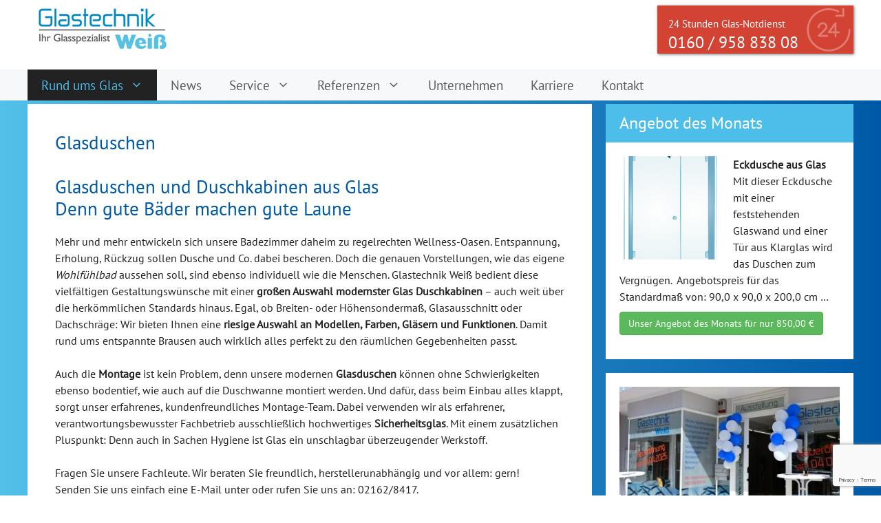

--- FILE ---
content_type: text/html; charset=UTF-8
request_url: https://glastechnik-weiss.de/glasduschen/
body_size: 14747
content:
<!DOCTYPE html>
<html lang="de">
<head>
	<meta charset="UTF-8">
	<link rel="profile" href="https://gmpg.org/xfn/11">
	<meta name='robots' content='index, follow, max-image-preview:large, max-snippet:-1, max-video-preview:-1' />
	<style>img:is([sizes="auto" i], [sizes^="auto," i]) { contain-intrinsic-size: 3000px 1500px }</style>
	<meta name="viewport" content="width=device-width, initial-scale=1">
	<!-- This site is optimized with the Yoast SEO plugin v25.3.1 - https://yoast.com/wordpress/plugins/seo/ -->
	<title>Glasduschen, Duschkabine Glas - Glastechnik Weiß</title>
	<meta name="description" content="Glasduschen und Duschkabinen aus Glas nach Mass und auf Wunsche mit Montage" />
	<link rel="canonical" href="https://glastechnik-weiss.de/glasduschen/" />
	<meta property="og:locale" content="de_DE" />
	<meta property="og:type" content="article" />
	<meta property="og:title" content="Glasduschen, Duschkabine Glas - Glastechnik Weiß" />
	<meta property="og:description" content="Glasduschen und Duschkabinen aus Glas nach Mass und auf Wunsche mit Montage" />
	<meta property="og:url" content="https://glastechnik-weiss.de/glasduschen/" />
	<meta property="og:site_name" content="Glastechnik Weiß" />
	<meta property="article:modified_time" content="2023-07-12T11:58:38+00:00" />
	<meta property="og:image" content="https://glastechnik-weiss.de/wp-content/uploads/2017/09/IMG-20120202-WA0015-150x150.jpg" />
	<meta name="twitter:card" content="summary_large_image" />
	<meta name="twitter:label1" content="Geschätzte Lesezeit" />
	<meta name="twitter:data1" content="2 Minuten" />
	<script type="application/ld+json" class="yoast-schema-graph">{"@context":"https://schema.org","@graph":[{"@type":"WebPage","@id":"https://glastechnik-weiss.de/glasduschen/","url":"https://glastechnik-weiss.de/glasduschen/","name":"Glasduschen, Duschkabine Glas - Glastechnik Weiß","isPartOf":{"@id":"https://glastechnik-weiss.de/#website"},"datePublished":"2017-09-21T09:28:44+00:00","dateModified":"2023-07-12T11:58:38+00:00","description":"Glasduschen und Duschkabinen aus Glas nach Mass und auf Wunsche mit Montage","breadcrumb":{"@id":"https://glastechnik-weiss.de/glasduschen/#breadcrumb"},"inLanguage":"de","potentialAction":[{"@type":"ReadAction","target":["https://glastechnik-weiss.de/glasduschen/"]}]},{"@type":"BreadcrumbList","@id":"https://glastechnik-weiss.de/glasduschen/#breadcrumb","itemListElement":[{"@type":"ListItem","position":1,"name":"Startseite","item":"https://glastechnik-weiss.de/"},{"@type":"ListItem","position":2,"name":"Glasduschen"}]},{"@type":"WebSite","@id":"https://glastechnik-weiss.de/#website","url":"https://glastechnik-weiss.de/","name":"Glastechnik Weiß","description":"Ihr Glasspezialist in Viersen","publisher":{"@id":"https://glastechnik-weiss.de/#organization"},"potentialAction":[{"@type":"SearchAction","target":{"@type":"EntryPoint","urlTemplate":"https://glastechnik-weiss.de/?s={search_term_string}"},"query-input":{"@type":"PropertyValueSpecification","valueRequired":true,"valueName":"search_term_string"}}],"inLanguage":"de"},{"@type":"Organization","@id":"https://glastechnik-weiss.de/#organization","name":"Glastechnik Weiß","url":"https://glastechnik-weiss.de/","logo":{"@type":"ImageObject","inLanguage":"de","@id":"https://glastechnik-weiss.de/#/schema/logo/image/","url":"https://glastechnik-weiss.de/wp-content/uploads/2017/09/glastechnik-weiss-logo.png","contentUrl":"https://glastechnik-weiss.de/wp-content/uploads/2017/09/glastechnik-weiss-logo.png","width":218,"height":85,"caption":"Glastechnik Weiß"},"image":{"@id":"https://glastechnik-weiss.de/#/schema/logo/image/"}}]}</script>
	<!-- / Yoast SEO plugin. -->


<link rel="alternate" type="application/rss+xml" title="Glastechnik Weiß &raquo; Feed" href="https://glastechnik-weiss.de/feed/" />
<link rel="alternate" type="application/rss+xml" title="Glastechnik Weiß &raquo; Kommentar-Feed" href="https://glastechnik-weiss.de/comments/feed/" />
<script>
window._wpemojiSettings = {"baseUrl":"https:\/\/s.w.org\/images\/core\/emoji\/16.0.1\/72x72\/","ext":".png","svgUrl":"https:\/\/s.w.org\/images\/core\/emoji\/16.0.1\/svg\/","svgExt":".svg","source":{"concatemoji":"https:\/\/glastechnik-weiss.de\/wp-includes\/js\/wp-emoji-release.min.js?ver=6.8.3"}};
/*! This file is auto-generated */
!function(s,n){var o,i,e;function c(e){try{var t={supportTests:e,timestamp:(new Date).valueOf()};sessionStorage.setItem(o,JSON.stringify(t))}catch(e){}}function p(e,t,n){e.clearRect(0,0,e.canvas.width,e.canvas.height),e.fillText(t,0,0);var t=new Uint32Array(e.getImageData(0,0,e.canvas.width,e.canvas.height).data),a=(e.clearRect(0,0,e.canvas.width,e.canvas.height),e.fillText(n,0,0),new Uint32Array(e.getImageData(0,0,e.canvas.width,e.canvas.height).data));return t.every(function(e,t){return e===a[t]})}function u(e,t){e.clearRect(0,0,e.canvas.width,e.canvas.height),e.fillText(t,0,0);for(var n=e.getImageData(16,16,1,1),a=0;a<n.data.length;a++)if(0!==n.data[a])return!1;return!0}function f(e,t,n,a){switch(t){case"flag":return n(e,"\ud83c\udff3\ufe0f\u200d\u26a7\ufe0f","\ud83c\udff3\ufe0f\u200b\u26a7\ufe0f")?!1:!n(e,"\ud83c\udde8\ud83c\uddf6","\ud83c\udde8\u200b\ud83c\uddf6")&&!n(e,"\ud83c\udff4\udb40\udc67\udb40\udc62\udb40\udc65\udb40\udc6e\udb40\udc67\udb40\udc7f","\ud83c\udff4\u200b\udb40\udc67\u200b\udb40\udc62\u200b\udb40\udc65\u200b\udb40\udc6e\u200b\udb40\udc67\u200b\udb40\udc7f");case"emoji":return!a(e,"\ud83e\udedf")}return!1}function g(e,t,n,a){var r="undefined"!=typeof WorkerGlobalScope&&self instanceof WorkerGlobalScope?new OffscreenCanvas(300,150):s.createElement("canvas"),o=r.getContext("2d",{willReadFrequently:!0}),i=(o.textBaseline="top",o.font="600 32px Arial",{});return e.forEach(function(e){i[e]=t(o,e,n,a)}),i}function t(e){var t=s.createElement("script");t.src=e,t.defer=!0,s.head.appendChild(t)}"undefined"!=typeof Promise&&(o="wpEmojiSettingsSupports",i=["flag","emoji"],n.supports={everything:!0,everythingExceptFlag:!0},e=new Promise(function(e){s.addEventListener("DOMContentLoaded",e,{once:!0})}),new Promise(function(t){var n=function(){try{var e=JSON.parse(sessionStorage.getItem(o));if("object"==typeof e&&"number"==typeof e.timestamp&&(new Date).valueOf()<e.timestamp+604800&&"object"==typeof e.supportTests)return e.supportTests}catch(e){}return null}();if(!n){if("undefined"!=typeof Worker&&"undefined"!=typeof OffscreenCanvas&&"undefined"!=typeof URL&&URL.createObjectURL&&"undefined"!=typeof Blob)try{var e="postMessage("+g.toString()+"("+[JSON.stringify(i),f.toString(),p.toString(),u.toString()].join(",")+"));",a=new Blob([e],{type:"text/javascript"}),r=new Worker(URL.createObjectURL(a),{name:"wpTestEmojiSupports"});return void(r.onmessage=function(e){c(n=e.data),r.terminate(),t(n)})}catch(e){}c(n=g(i,f,p,u))}t(n)}).then(function(e){for(var t in e)n.supports[t]=e[t],n.supports.everything=n.supports.everything&&n.supports[t],"flag"!==t&&(n.supports.everythingExceptFlag=n.supports.everythingExceptFlag&&n.supports[t]);n.supports.everythingExceptFlag=n.supports.everythingExceptFlag&&!n.supports.flag,n.DOMReady=!1,n.readyCallback=function(){n.DOMReady=!0}}).then(function(){return e}).then(function(){var e;n.supports.everything||(n.readyCallback(),(e=n.source||{}).concatemoji?t(e.concatemoji):e.wpemoji&&e.twemoji&&(t(e.twemoji),t(e.wpemoji)))}))}((window,document),window._wpemojiSettings);
</script>
<link rel='stylesheet' id='cf7ic_style-css' href='https://glastechnik-weiss.de/wp-content/plugins/contact-form-7-image-captcha/css/cf7ic-style.css?ver=3.3.7' media='all' />
<link rel='stylesheet' id='pt-cv-public-style-css' href='https://glastechnik-weiss.de/wp-content/plugins/content-views-query-and-display-post-page/public/assets/css/cv.css?ver=4.1' media='all' />
<style id='wp-emoji-styles-inline-css'>

	img.wp-smiley, img.emoji {
		display: inline !important;
		border: none !important;
		box-shadow: none !important;
		height: 1em !important;
		width: 1em !important;
		margin: 0 0.07em !important;
		vertical-align: -0.1em !important;
		background: none !important;
		padding: 0 !important;
	}
</style>
<link rel='stylesheet' id='wp-block-library-css' href='https://glastechnik-weiss.de/wp-includes/css/dist/block-library/style.min.css?ver=6.8.3' media='all' />
<style id='classic-theme-styles-inline-css'>
/*! This file is auto-generated */
.wp-block-button__link{color:#fff;background-color:#32373c;border-radius:9999px;box-shadow:none;text-decoration:none;padding:calc(.667em + 2px) calc(1.333em + 2px);font-size:1.125em}.wp-block-file__button{background:#32373c;color:#fff;text-decoration:none}
</style>
<style id='global-styles-inline-css'>
:root{--wp--preset--aspect-ratio--square: 1;--wp--preset--aspect-ratio--4-3: 4/3;--wp--preset--aspect-ratio--3-4: 3/4;--wp--preset--aspect-ratio--3-2: 3/2;--wp--preset--aspect-ratio--2-3: 2/3;--wp--preset--aspect-ratio--16-9: 16/9;--wp--preset--aspect-ratio--9-16: 9/16;--wp--preset--color--black: #000000;--wp--preset--color--cyan-bluish-gray: #abb8c3;--wp--preset--color--white: #ffffff;--wp--preset--color--pale-pink: #f78da7;--wp--preset--color--vivid-red: #cf2e2e;--wp--preset--color--luminous-vivid-orange: #ff6900;--wp--preset--color--luminous-vivid-amber: #fcb900;--wp--preset--color--light-green-cyan: #7bdcb5;--wp--preset--color--vivid-green-cyan: #00d084;--wp--preset--color--pale-cyan-blue: #8ed1fc;--wp--preset--color--vivid-cyan-blue: #0693e3;--wp--preset--color--vivid-purple: #9b51e0;--wp--preset--color--contrast: var(--contrast);--wp--preset--color--contrast-2: var(--contrast-2);--wp--preset--color--contrast-3: var(--contrast-3);--wp--preset--color--base: var(--base);--wp--preset--color--base-2: var(--base-2);--wp--preset--color--base-3: var(--base-3);--wp--preset--color--accent: var(--accent);--wp--preset--gradient--vivid-cyan-blue-to-vivid-purple: linear-gradient(135deg,rgba(6,147,227,1) 0%,rgb(155,81,224) 100%);--wp--preset--gradient--light-green-cyan-to-vivid-green-cyan: linear-gradient(135deg,rgb(122,220,180) 0%,rgb(0,208,130) 100%);--wp--preset--gradient--luminous-vivid-amber-to-luminous-vivid-orange: linear-gradient(135deg,rgba(252,185,0,1) 0%,rgba(255,105,0,1) 100%);--wp--preset--gradient--luminous-vivid-orange-to-vivid-red: linear-gradient(135deg,rgba(255,105,0,1) 0%,rgb(207,46,46) 100%);--wp--preset--gradient--very-light-gray-to-cyan-bluish-gray: linear-gradient(135deg,rgb(238,238,238) 0%,rgb(169,184,195) 100%);--wp--preset--gradient--cool-to-warm-spectrum: linear-gradient(135deg,rgb(74,234,220) 0%,rgb(151,120,209) 20%,rgb(207,42,186) 40%,rgb(238,44,130) 60%,rgb(251,105,98) 80%,rgb(254,248,76) 100%);--wp--preset--gradient--blush-light-purple: linear-gradient(135deg,rgb(255,206,236) 0%,rgb(152,150,240) 100%);--wp--preset--gradient--blush-bordeaux: linear-gradient(135deg,rgb(254,205,165) 0%,rgb(254,45,45) 50%,rgb(107,0,62) 100%);--wp--preset--gradient--luminous-dusk: linear-gradient(135deg,rgb(255,203,112) 0%,rgb(199,81,192) 50%,rgb(65,88,208) 100%);--wp--preset--gradient--pale-ocean: linear-gradient(135deg,rgb(255,245,203) 0%,rgb(182,227,212) 50%,rgb(51,167,181) 100%);--wp--preset--gradient--electric-grass: linear-gradient(135deg,rgb(202,248,128) 0%,rgb(113,206,126) 100%);--wp--preset--gradient--midnight: linear-gradient(135deg,rgb(2,3,129) 0%,rgb(40,116,252) 100%);--wp--preset--font-size--small: 13px;--wp--preset--font-size--medium: 20px;--wp--preset--font-size--large: 36px;--wp--preset--font-size--x-large: 42px;--wp--preset--spacing--20: 0.44rem;--wp--preset--spacing--30: 0.67rem;--wp--preset--spacing--40: 1rem;--wp--preset--spacing--50: 1.5rem;--wp--preset--spacing--60: 2.25rem;--wp--preset--spacing--70: 3.38rem;--wp--preset--spacing--80: 5.06rem;--wp--preset--shadow--natural: 6px 6px 9px rgba(0, 0, 0, 0.2);--wp--preset--shadow--deep: 12px 12px 50px rgba(0, 0, 0, 0.4);--wp--preset--shadow--sharp: 6px 6px 0px rgba(0, 0, 0, 0.2);--wp--preset--shadow--outlined: 6px 6px 0px -3px rgba(255, 255, 255, 1), 6px 6px rgba(0, 0, 0, 1);--wp--preset--shadow--crisp: 6px 6px 0px rgba(0, 0, 0, 1);}:where(.is-layout-flex){gap: 0.5em;}:where(.is-layout-grid){gap: 0.5em;}body .is-layout-flex{display: flex;}.is-layout-flex{flex-wrap: wrap;align-items: center;}.is-layout-flex > :is(*, div){margin: 0;}body .is-layout-grid{display: grid;}.is-layout-grid > :is(*, div){margin: 0;}:where(.wp-block-columns.is-layout-flex){gap: 2em;}:where(.wp-block-columns.is-layout-grid){gap: 2em;}:where(.wp-block-post-template.is-layout-flex){gap: 1.25em;}:where(.wp-block-post-template.is-layout-grid){gap: 1.25em;}.has-black-color{color: var(--wp--preset--color--black) !important;}.has-cyan-bluish-gray-color{color: var(--wp--preset--color--cyan-bluish-gray) !important;}.has-white-color{color: var(--wp--preset--color--white) !important;}.has-pale-pink-color{color: var(--wp--preset--color--pale-pink) !important;}.has-vivid-red-color{color: var(--wp--preset--color--vivid-red) !important;}.has-luminous-vivid-orange-color{color: var(--wp--preset--color--luminous-vivid-orange) !important;}.has-luminous-vivid-amber-color{color: var(--wp--preset--color--luminous-vivid-amber) !important;}.has-light-green-cyan-color{color: var(--wp--preset--color--light-green-cyan) !important;}.has-vivid-green-cyan-color{color: var(--wp--preset--color--vivid-green-cyan) !important;}.has-pale-cyan-blue-color{color: var(--wp--preset--color--pale-cyan-blue) !important;}.has-vivid-cyan-blue-color{color: var(--wp--preset--color--vivid-cyan-blue) !important;}.has-vivid-purple-color{color: var(--wp--preset--color--vivid-purple) !important;}.has-black-background-color{background-color: var(--wp--preset--color--black) !important;}.has-cyan-bluish-gray-background-color{background-color: var(--wp--preset--color--cyan-bluish-gray) !important;}.has-white-background-color{background-color: var(--wp--preset--color--white) !important;}.has-pale-pink-background-color{background-color: var(--wp--preset--color--pale-pink) !important;}.has-vivid-red-background-color{background-color: var(--wp--preset--color--vivid-red) !important;}.has-luminous-vivid-orange-background-color{background-color: var(--wp--preset--color--luminous-vivid-orange) !important;}.has-luminous-vivid-amber-background-color{background-color: var(--wp--preset--color--luminous-vivid-amber) !important;}.has-light-green-cyan-background-color{background-color: var(--wp--preset--color--light-green-cyan) !important;}.has-vivid-green-cyan-background-color{background-color: var(--wp--preset--color--vivid-green-cyan) !important;}.has-pale-cyan-blue-background-color{background-color: var(--wp--preset--color--pale-cyan-blue) !important;}.has-vivid-cyan-blue-background-color{background-color: var(--wp--preset--color--vivid-cyan-blue) !important;}.has-vivid-purple-background-color{background-color: var(--wp--preset--color--vivid-purple) !important;}.has-black-border-color{border-color: var(--wp--preset--color--black) !important;}.has-cyan-bluish-gray-border-color{border-color: var(--wp--preset--color--cyan-bluish-gray) !important;}.has-white-border-color{border-color: var(--wp--preset--color--white) !important;}.has-pale-pink-border-color{border-color: var(--wp--preset--color--pale-pink) !important;}.has-vivid-red-border-color{border-color: var(--wp--preset--color--vivid-red) !important;}.has-luminous-vivid-orange-border-color{border-color: var(--wp--preset--color--luminous-vivid-orange) !important;}.has-luminous-vivid-amber-border-color{border-color: var(--wp--preset--color--luminous-vivid-amber) !important;}.has-light-green-cyan-border-color{border-color: var(--wp--preset--color--light-green-cyan) !important;}.has-vivid-green-cyan-border-color{border-color: var(--wp--preset--color--vivid-green-cyan) !important;}.has-pale-cyan-blue-border-color{border-color: var(--wp--preset--color--pale-cyan-blue) !important;}.has-vivid-cyan-blue-border-color{border-color: var(--wp--preset--color--vivid-cyan-blue) !important;}.has-vivid-purple-border-color{border-color: var(--wp--preset--color--vivid-purple) !important;}.has-vivid-cyan-blue-to-vivid-purple-gradient-background{background: var(--wp--preset--gradient--vivid-cyan-blue-to-vivid-purple) !important;}.has-light-green-cyan-to-vivid-green-cyan-gradient-background{background: var(--wp--preset--gradient--light-green-cyan-to-vivid-green-cyan) !important;}.has-luminous-vivid-amber-to-luminous-vivid-orange-gradient-background{background: var(--wp--preset--gradient--luminous-vivid-amber-to-luminous-vivid-orange) !important;}.has-luminous-vivid-orange-to-vivid-red-gradient-background{background: var(--wp--preset--gradient--luminous-vivid-orange-to-vivid-red) !important;}.has-very-light-gray-to-cyan-bluish-gray-gradient-background{background: var(--wp--preset--gradient--very-light-gray-to-cyan-bluish-gray) !important;}.has-cool-to-warm-spectrum-gradient-background{background: var(--wp--preset--gradient--cool-to-warm-spectrum) !important;}.has-blush-light-purple-gradient-background{background: var(--wp--preset--gradient--blush-light-purple) !important;}.has-blush-bordeaux-gradient-background{background: var(--wp--preset--gradient--blush-bordeaux) !important;}.has-luminous-dusk-gradient-background{background: var(--wp--preset--gradient--luminous-dusk) !important;}.has-pale-ocean-gradient-background{background: var(--wp--preset--gradient--pale-ocean) !important;}.has-electric-grass-gradient-background{background: var(--wp--preset--gradient--electric-grass) !important;}.has-midnight-gradient-background{background: var(--wp--preset--gradient--midnight) !important;}.has-small-font-size{font-size: var(--wp--preset--font-size--small) !important;}.has-medium-font-size{font-size: var(--wp--preset--font-size--medium) !important;}.has-large-font-size{font-size: var(--wp--preset--font-size--large) !important;}.has-x-large-font-size{font-size: var(--wp--preset--font-size--x-large) !important;}
:where(.wp-block-post-template.is-layout-flex){gap: 1.25em;}:where(.wp-block-post-template.is-layout-grid){gap: 1.25em;}
:where(.wp-block-columns.is-layout-flex){gap: 2em;}:where(.wp-block-columns.is-layout-grid){gap: 2em;}
:root :where(.wp-block-pullquote){font-size: 1.5em;line-height: 1.6;}
</style>
<link rel='stylesheet' id='contact-form-7-css' href='https://glastechnik-weiss.de/wp-content/plugins/contact-form-7/includes/css/styles.css?ver=6.1' media='all' />
<link rel='stylesheet' id='open_wp_css-css' href='https://glastechnik-weiss.de/wp-content/plugins/opening-hours/wp/css/css.css?ver=6.8.3' media='all' />
<link rel='stylesheet' id='rfp-admin-style-css' href='https://glastechnik-weiss.de/wp-content/plugins/responsive-filterable-posts/assets/css/rfp-front.css?ver=6.8.3' media='all' />
<link rel='stylesheet' id='responsive-lightbox-swipebox-css' href='https://glastechnik-weiss.de/wp-content/plugins/responsive-lightbox/assets/swipebox/swipebox.min.css?ver=1.5.2' media='all' />
<link rel='stylesheet' id='listings-frontend-css' href='https://glastechnik-weiss.de/wp-content/plugins/listings/assets/css/frontend.css?ver=6.8.3' media='all' />
<link rel='stylesheet' id='generate-widget-areas-css' href='https://glastechnik-weiss.de/wp-content/themes/generatepress/assets/css/components/widget-areas.min.css?ver=3.6.0' media='all' />
<link rel='stylesheet' id='generate-style-css' href='https://glastechnik-weiss.de/wp-content/themes/generatepress/assets/css/main.min.css?ver=3.6.0' media='all' />
<style id='generate-style-inline-css'>
body{background-color:var(--accent);color:var(--contrast);}a{color:var(--accent);}a{text-decoration:underline;}.entry-title a, .site-branding a, a.button, .wp-block-button__link, .main-navigation a{text-decoration:none;}a:hover, a:focus, a:active{color:var(--contrast);}.wp-block-group__inner-container{max-width:1200px;margin-left:auto;margin-right:auto;}:root{--contrast:#222222;--contrast-2:#575760;--contrast-3:#b2b2be;--base:#f0f0f0;--base-2:#f7f8f9;--base-3:#ffffff;--accent:#1e73be;}:root .has-contrast-color{color:var(--contrast);}:root .has-contrast-background-color{background-color:var(--contrast);}:root .has-contrast-2-color{color:var(--contrast-2);}:root .has-contrast-2-background-color{background-color:var(--contrast-2);}:root .has-contrast-3-color{color:var(--contrast-3);}:root .has-contrast-3-background-color{background-color:var(--contrast-3);}:root .has-base-color{color:var(--base);}:root .has-base-background-color{background-color:var(--base);}:root .has-base-2-color{color:var(--base-2);}:root .has-base-2-background-color{background-color:var(--base-2);}:root .has-base-3-color{color:var(--base-3);}:root .has-base-3-background-color{background-color:var(--base-3);}:root .has-accent-color{color:var(--accent);}:root .has-accent-background-color{background-color:var(--accent);}.top-bar{background-color:#636363;color:#ffffff;}.top-bar a{color:#ffffff;}.top-bar a:hover{color:#303030;}.site-header{background-color:var(--accent);color:var(--base-3);}.site-header a{color:var(--base-3);}.site-header a:hover{color:var(--base);}.main-title a,.main-title a:hover{color:var(--contrast);}.site-description{color:var(--contrast-2);}.main-navigation,.main-navigation ul ul{background-color:var(--base-2);}.main-navigation .main-nav ul li a, .main-navigation .menu-toggle, .main-navigation .menu-bar-items{color:var(--contrast-2);}.main-navigation .main-nav ul li:not([class*="current-menu-"]):hover > a, .main-navigation .main-nav ul li:not([class*="current-menu-"]):focus > a, .main-navigation .main-nav ul li.sfHover:not([class*="current-menu-"]) > a, .main-navigation .menu-bar-item:hover > a, .main-navigation .menu-bar-item.sfHover > a{color:#4DBEE9;background-color:var(--contrast);}button.menu-toggle:hover,button.menu-toggle:focus{color:var(--contrast-2);}.main-navigation .main-nav ul li[class*="current-menu-"] > a{color:#4DBEE9;background-color:var(--contrast);}.navigation-search input[type="search"],.navigation-search input[type="search"]:active, .navigation-search input[type="search"]:focus, .main-navigation .main-nav ul li.search-item.active > a, .main-navigation .menu-bar-items .search-item.active > a{color:#4DBEE9;background-color:var(--contrast);}.main-navigation ul ul{background-color:var(--contrast);}.main-navigation .main-nav ul ul li a{color:var(--base-2);}.separate-containers .inside-article, .separate-containers .comments-area, .separate-containers .page-header, .one-container .container, .separate-containers .paging-navigation, .inside-page-header{background-color:var(--base-3);}.entry-title a{color:var(--contrast);}.entry-title a:hover{color:var(--contrast-2);}.entry-meta{color:var(--contrast-2);}.sidebar .widget{background-color:var(--base-3);}.footer-widgets{background-color:var(--base-3);}.site-info{background-color:var(--base-3);}input[type="text"],input[type="email"],input[type="url"],input[type="password"],input[type="search"],input[type="tel"],input[type="number"],textarea,select{color:var(--contrast);background-color:var(--base-2);border-color:var(--base);}input[type="text"]:focus,input[type="email"]:focus,input[type="url"]:focus,input[type="password"]:focus,input[type="search"]:focus,input[type="tel"]:focus,input[type="number"]:focus,textarea:focus,select:focus{color:var(--contrast);background-color:var(--base-2);border-color:var(--contrast-3);}button,html input[type="button"],input[type="reset"],input[type="submit"],a.button,a.wp-block-button__link:not(.has-background){color:#ffffff;background-color:#55555e;}button:hover,html input[type="button"]:hover,input[type="reset"]:hover,input[type="submit"]:hover,a.button:hover,button:focus,html input[type="button"]:focus,input[type="reset"]:focus,input[type="submit"]:focus,a.button:focus,a.wp-block-button__link:not(.has-background):active,a.wp-block-button__link:not(.has-background):focus,a.wp-block-button__link:not(.has-background):hover{color:#ffffff;background-color:#3f4047;}a.generate-back-to-top{background-color:rgba( 0,0,0,0.4 );color:#ffffff;}a.generate-back-to-top:hover,a.generate-back-to-top:focus{background-color:rgba( 0,0,0,0.6 );color:#ffffff;}:root{--gp-search-modal-bg-color:var(--base-3);--gp-search-modal-text-color:var(--contrast);--gp-search-modal-overlay-bg-color:rgba(0,0,0,0.2);}@media (max-width:768px){.main-navigation .menu-bar-item:hover > a, .main-navigation .menu-bar-item.sfHover > a{background:none;color:var(--contrast-2);}}.nav-below-header .main-navigation .inside-navigation.grid-container, .nav-above-header .main-navigation .inside-navigation.grid-container{padding:0px 20px 0px 20px;}.site-main .wp-block-group__inner-container{padding:40px;}.separate-containers .paging-navigation{padding-top:20px;padding-bottom:20px;}.entry-content .alignwide, body:not(.no-sidebar) .entry-content .alignfull{margin-left:-40px;width:calc(100% + 80px);max-width:calc(100% + 80px);}.rtl .menu-item-has-children .dropdown-menu-toggle{padding-left:20px;}.rtl .main-navigation .main-nav ul li.menu-item-has-children > a{padding-right:20px;}@media (max-width:768px){.separate-containers .inside-article, .separate-containers .comments-area, .separate-containers .page-header, .separate-containers .paging-navigation, .one-container .site-content, .inside-page-header{padding:30px;}.site-main .wp-block-group__inner-container{padding:30px;}.inside-top-bar{padding-right:30px;padding-left:30px;}.inside-header{padding-right:30px;padding-left:30px;}.widget-area .widget{padding-top:30px;padding-right:30px;padding-bottom:30px;padding-left:30px;}.footer-widgets-container{padding-top:30px;padding-right:30px;padding-bottom:30px;padding-left:30px;}.inside-site-info{padding-right:30px;padding-left:30px;}.entry-content .alignwide, body:not(.no-sidebar) .entry-content .alignfull{margin-left:-30px;width:calc(100% + 60px);max-width:calc(100% + 60px);}.one-container .site-main .paging-navigation{margin-bottom:20px;}}/* End cached CSS */.is-right-sidebar{width:30%;}.is-left-sidebar{width:30%;}.site-content .content-area{width:70%;}@media (max-width:768px){.main-navigation .menu-toggle,.sidebar-nav-mobile:not(#sticky-placeholder){display:block;}.main-navigation ul,.gen-sidebar-nav,.main-navigation:not(.slideout-navigation):not(.toggled) .main-nav > ul,.has-inline-mobile-toggle #site-navigation .inside-navigation > *:not(.navigation-search):not(.main-nav){display:none;}.nav-align-right .inside-navigation,.nav-align-center .inside-navigation{justify-content:space-between;}}
</style>
<link rel='stylesheet' id='generate-child-css' href='https://glastechnik-weiss.de/wp-content/themes/generatepress_child/style.css?ver=1668073509' media='all' />
<script src="https://glastechnik-weiss.de/wp-includes/js/jquery/jquery.min.js?ver=3.7.1" id="jquery-core-js"></script>
<script src="https://glastechnik-weiss.de/wp-includes/js/jquery/jquery-migrate.min.js?ver=3.4.1" id="jquery-migrate-js"></script>
<script id="open_wp_js-js-extra">
var we_are_open_wp_ajax = {"url":"https:\/\/glastechnik-weiss.de\/wp-admin\/admin-ajax.php","action":"we_are_open_wp_ajax"};
</script>
<script src="https://glastechnik-weiss.de/wp-content/plugins/opening-hours/wp/js/js.js?ver=6.8.3" id="open_wp_js-js"></script>
<script src="https://glastechnik-weiss.de/wp-content/plugins/responsive-lightbox/assets/infinitescroll/infinite-scroll.pkgd.min.js?ver=4.0.1" id="responsive-lightbox-infinite-scroll-js"></script>
<script src="https://glastechnik-weiss.de/wp-content/themes/generatepress_child/js/custom.js?ver=6.8.3" id="JS-Handle-js"></script>
<link rel="https://api.w.org/" href="https://glastechnik-weiss.de/wp-json/" /><link rel="alternate" title="JSON" type="application/json" href="https://glastechnik-weiss.de/wp-json/wp/v2/pages/40" /><link rel="EditURI" type="application/rsd+xml" title="RSD" href="https://glastechnik-weiss.de/xmlrpc.php?rsd" />
<meta name="generator" content="WordPress 6.8.3" />
<link rel='shortlink' href='https://glastechnik-weiss.de/?p=40' />
<link rel="alternate" title="oEmbed (JSON)" type="application/json+oembed" href="https://glastechnik-weiss.de/wp-json/oembed/1.0/embed?url=https%3A%2F%2Fglastechnik-weiss.de%2Fglasduschen%2F" />
<link rel="alternate" title="oEmbed (XML)" type="text/xml+oembed" href="https://glastechnik-weiss.de/wp-json/oembed/1.0/embed?url=https%3A%2F%2Fglastechnik-weiss.de%2Fglasduschen%2F&#038;format=xml" />
<link rel="icon" href="https://glastechnik-weiss.de/wp-content/uploads/2020/10/cropped-favicon-32x32.png" sizes="32x32" />
<link rel="icon" href="https://glastechnik-weiss.de/wp-content/uploads/2020/10/cropped-favicon-192x192.png" sizes="192x192" />
<link rel="apple-touch-icon" href="https://glastechnik-weiss.de/wp-content/uploads/2020/10/cropped-favicon-180x180.png" />
<meta name="msapplication-TileImage" content="https://glastechnik-weiss.de/wp-content/uploads/2020/10/cropped-favicon-270x270.png" />
		<style id="wp-custom-css">
			.wp-block-table.no-border table,
.wp-block-table.no-border td, 
.wp-block-table.no-border th {
    border: 0px solid;
    padding: 0.5em;
	vertical-align: top;
}
.wp-block-table.no-border.no-pad td {
	padding: 0;
}
.no-pad table,
p.no-pad {
	padding: 0;
	margin: 0;
}
.tel-offen {
	border: 1px solid;
	border-color: green;
	border-radius: 3px;
	color: green;
	padding: 5px;
	text-align: center;
}
.tel-geschlossen {
	border: 1px solid;
	border-color: red;
	border-radius: 3px;
	color: red;
	padding: 5px;
	text-align: center;
}
#emergency span.phone {
	font-size: x-large;
}

/*Datum ausblenden*/
/*Autor ausblenden*/
.entry-meta {
display:none;
}

h3.offerheadline {
	margin-top: 2em;
}

form .shower {
    position: relative;
}
form .shower .caption {
    position: absolute;
    right: 40px;
    top: 280px;
}
fieldset legend {
    font-weight: 600;
	  padding-top: 1.5em;
}
label {
    display: block;
}

p.hinweis {
	margin-bottom: 0;
}	

fieldset .vorschau {
    display: inline-block;
	  margin-right: 20px;
}
fieldset .vorschau p {
    margin: 0;
}
fieldset {
    margin: 0 0 20px 0;
}

#text-3 .pt-cv-ifield img {
	width: 320px;
}


@media screen and (max-width:450px) {
input[type=email], input[type=number], input[type=password], input[type=search], input[type=tel], input[type=text], input[type=url], select, textarea {
    max-width: 300px;
}
	.wpcf7-form-control-wrap {
    position: relative;
    max-width: 300px;
}
fieldset {
	display: inline-block;
	margin: 20px 0 0 0;
	}
	form .shower {
		margin-right: 2em;
	}
}
@media screen and (max-width:320px) {
input[type=email], input[type=number], input[type=password], input[type=search], input[type=tel], input[type=text], input[type=url], select, textarea {
    max-width: 250px;
}
	.wpcf7-form-control-wrap {
    position: relative;
    max-width: 250px;
	}
}		</style>
		</head>

<body class="wp-singular page-template-default page page-id-40 wp-custom-logo wp-embed-responsive wp-theme-generatepress wp-child-theme-generatepress_child generatepress-child right-sidebar nav-below-header separate-containers header-aligned-left dropdown-hover" itemtype="https://schema.org/WebPage" itemscope>
	<a class="screen-reader-text skip-link" href="#content" title="Zum Inhalt springen">Zum Inhalt springen</a>		<header class="site-header" id="masthead" aria-label="Website"  itemtype="https://schema.org/WPHeader" itemscope>
			<div class="inside-header grid-container">
				<div class="site-logo">
					<a href="https://glastechnik-weiss.de/" rel="home">
						<img  class="header-image is-logo-image" alt="Glastechnik Weiß" src="https://glastechnik-weiss.de/wp-content/uploads/2017/09/glastechnik-weiss-logo.png" width="218" height="85" />
					</a>
				</div>			<div class="header-widget">
				<aside id="custom_html-3" class="widget_text widget inner-padding widget_custom_html"><div class="textwidget custom-html-widget"><div id="emergency">
<p><a href="#">
<span class="time">24 Stunden Glas-Notdienst</span>
<span class="phone">0160 / 958 838 08</span></a>
</p>
</div></div></aside>			</div>
						</div>
		</header>
				<nav class="main-navigation sub-menu-right" id="site-navigation" aria-label="Primär"  itemtype="https://schema.org/SiteNavigationElement" itemscope>
			<div class="inside-navigation grid-container">
								<button class="menu-toggle" aria-controls="primary-menu" aria-expanded="false">
					<span class="gp-icon icon-menu-bars"><svg viewBox="0 0 512 512" aria-hidden="true" xmlns="http://www.w3.org/2000/svg" width="1em" height="1em"><path d="M0 96c0-13.255 10.745-24 24-24h464c13.255 0 24 10.745 24 24s-10.745 24-24 24H24c-13.255 0-24-10.745-24-24zm0 160c0-13.255 10.745-24 24-24h464c13.255 0 24 10.745 24 24s-10.745 24-24 24H24c-13.255 0-24-10.745-24-24zm0 160c0-13.255 10.745-24 24-24h464c13.255 0 24 10.745 24 24s-10.745 24-24 24H24c-13.255 0-24-10.745-24-24z" /></svg><svg viewBox="0 0 512 512" aria-hidden="true" xmlns="http://www.w3.org/2000/svg" width="1em" height="1em"><path d="M71.029 71.029c9.373-9.372 24.569-9.372 33.942 0L256 222.059l151.029-151.03c9.373-9.372 24.569-9.372 33.942 0 9.372 9.373 9.372 24.569 0 33.942L289.941 256l151.03 151.029c9.372 9.373 9.372 24.569 0 33.942-9.373 9.372-24.569 9.372-33.942 0L256 289.941l-151.029 151.03c-9.373 9.372-24.569 9.372-33.942 0-9.372-9.373-9.372-24.569 0-33.942L222.059 256 71.029 104.971c-9.372-9.373-9.372-24.569 0-33.942z" /></svg></span><span class="mobile-menu">Menü</span>				</button>
				<div id="primary-menu" class="main-nav"><ul id="menu-hauptnavigation" class=" menu sf-menu"><li id="menu-item-8" class="menu-item menu-item-type-post_type menu-item-object-page menu-item-home current-menu-ancestor current-menu-parent current_page_parent current_page_ancestor menu-item-has-children menu-item-8"><a href="https://glastechnik-weiss.de/">Rund ums Glas<span role="presentation" class="dropdown-menu-toggle"><span class="gp-icon icon-arrow"><svg viewBox="0 0 330 512" aria-hidden="true" xmlns="http://www.w3.org/2000/svg" width="1em" height="1em"><path d="M305.913 197.085c0 2.266-1.133 4.815-2.833 6.514L171.087 335.593c-1.7 1.7-4.249 2.832-6.515 2.832s-4.815-1.133-6.515-2.832L26.064 203.599c-1.7-1.7-2.832-4.248-2.832-6.514s1.132-4.816 2.832-6.515l14.162-14.163c1.7-1.699 3.966-2.832 6.515-2.832 2.266 0 4.815 1.133 6.515 2.832l111.316 111.317 111.316-111.317c1.7-1.699 4.249-2.832 6.515-2.832s4.815 1.133 6.515 2.832l14.162 14.163c1.7 1.7 2.833 4.249 2.833 6.515z" /></svg></span></span></a>
<ul class="sub-menu">
	<li id="menu-item-24" class="menu-item menu-item-type-post_type menu-item-object-page menu-item-24"><a href="https://glastechnik-weiss.de/verglasung/">Verglasung</a></li>
	<li id="menu-item-1198" class="menu-item menu-item-type-post_type menu-item-object-page menu-item-1198"><a href="https://glastechnik-weiss.de/energie-sparen-mit-waermedaemmglas/">Wärmedämmglas</a></li>
	<li id="menu-item-42" class="menu-item menu-item-type-post_type menu-item-object-page current-menu-item page_item page-item-40 current_page_item menu-item-42"><a href="https://glastechnik-weiss.de/glasduschen/" aria-current="page">Glasduschen</a></li>
	<li id="menu-item-45" class="menu-item menu-item-type-post_type menu-item-object-page menu-item-45"><a href="https://glastechnik-weiss.de/glasduschen-katalog/">Glasduschen-Katalog</a></li>
	<li id="menu-item-48" class="menu-item menu-item-type-post_type menu-item-object-page menu-item-48"><a href="https://glastechnik-weiss.de/glastueren/">Glastüren</a></li>
	<li id="menu-item-51" class="menu-item menu-item-type-post_type menu-item-object-page menu-item-51"><a href="https://glastechnik-weiss.de/fenster-haustueren/">Fenster/Haustüren</a></li>
	<li id="menu-item-54" class="menu-item menu-item-type-post_type menu-item-object-page menu-item-54"><a href="https://glastechnik-weiss.de/ganzglasanlagen/">Ganzglasanlagen</a></li>
	<li id="menu-item-57" class="menu-item menu-item-type-post_type menu-item-object-page menu-item-57"><a href="https://glastechnik-weiss.de/spiegel/">Spiegel</a></li>
	<li id="menu-item-60" class="menu-item menu-item-type-post_type menu-item-object-page menu-item-60"><a href="https://glastechnik-weiss.de/kuechenrueckwaende/">Küchenrückwände</a></li>
	<li id="menu-item-63" class="menu-item menu-item-type-post_type menu-item-object-page menu-item-63"><a href="https://glastechnik-weiss.de/windfaenge-sichtschutz/">Windfänge/Sichtschutz</a></li>
	<li id="menu-item-66" class="menu-item menu-item-type-post_type menu-item-object-page menu-item-66"><a href="https://glastechnik-weiss.de/glaszaeune/">Glaszäune</a></li>
	<li id="menu-item-69" class="menu-item menu-item-type-post_type menu-item-object-page menu-item-69"><a href="https://glastechnik-weiss.de/alpro-terrassensystem/">ALPro-Terrassensystem</a></li>
	<li id="menu-item-72" class="menu-item menu-item-type-post_type menu-item-object-page menu-item-72"><a href="https://glastechnik-weiss.de/gelaenderverglasung/">Geländerverglasung</a></li>
	<li id="menu-item-75" class="menu-item menu-item-type-post_type menu-item-object-page menu-item-75"><a href="https://glastechnik-weiss.de/glassuche/">Glassuche</a></li>
</ul>
</li>
<li id="menu-item-9" class="menu-item menu-item-type-taxonomy menu-item-object-category menu-item-9"><a href="https://glastechnik-weiss.de/category/news/">News</a></li>
<li id="menu-item-11" class="menu-item menu-item-type-post_type menu-item-object-page menu-item-has-children menu-item-11"><a href="https://glastechnik-weiss.de/service/">Service<span role="presentation" class="dropdown-menu-toggle"><span class="gp-icon icon-arrow"><svg viewBox="0 0 330 512" aria-hidden="true" xmlns="http://www.w3.org/2000/svg" width="1em" height="1em"><path d="M305.913 197.085c0 2.266-1.133 4.815-2.833 6.514L171.087 335.593c-1.7 1.7-4.249 2.832-6.515 2.832s-4.815-1.133-6.515-2.832L26.064 203.599c-1.7-1.7-2.832-4.248-2.832-6.514s1.132-4.816 2.832-6.515l14.162-14.163c1.7-1.699 3.966-2.832 6.515-2.832 2.266 0 4.815 1.133 6.515 2.832l111.316 111.317 111.316-111.317c1.7-1.699 4.249-2.832 6.515-2.832s4.815 1.133 6.515 2.832l14.162 14.163c1.7 1.7 2.833 4.249 2.833 6.515z" /></svg></span></span></a>
<ul class="sub-menu">
	<li id="menu-item-28" class="menu-item menu-item-type-post_type menu-item-object-page menu-item-28"><a href="https://glastechnik-weiss.de/service/glasnotdienst/">Glasnotdienst</a></li>
	<li id="menu-item-31" class="menu-item menu-item-type-post_type menu-item-object-page menu-item-31"><a href="https://glastechnik-weiss.de/service/reparaturdienst/">Reparaturdienst</a></li>
	<li id="menu-item-76" class="menu-item menu-item-type-post_type menu-item-object-page menu-item-76"><a href="https://glastechnik-weiss.de/service/versiegelungsarbeiten/">Versiegelungsarbeiten</a></li>
	<li id="menu-item-36" class="menu-item menu-item-type-post_type menu-item-object-page menu-item-36"><a href="https://glastechnik-weiss.de/service/downloads/">Downloads</a></li>
</ul>
</li>
<li id="menu-item-14" class="menu-item menu-item-type-post_type menu-item-object-page menu-item-has-children menu-item-14"><a href="https://glastechnik-weiss.de/referenzen/">Referenzen<span role="presentation" class="dropdown-menu-toggle"><span class="gp-icon icon-arrow"><svg viewBox="0 0 330 512" aria-hidden="true" xmlns="http://www.w3.org/2000/svg" width="1em" height="1em"><path d="M305.913 197.085c0 2.266-1.133 4.815-2.833 6.514L171.087 335.593c-1.7 1.7-4.249 2.832-6.515 2.832s-4.815-1.133-6.515-2.832L26.064 203.599c-1.7-1.7-2.832-4.248-2.832-6.514s1.132-4.816 2.832-6.515l14.162-14.163c1.7-1.699 3.966-2.832 6.515-2.832 2.266 0 4.815 1.133 6.515 2.832l111.316 111.317 111.316-111.317c1.7-1.699 4.249-2.832 6.515-2.832s4.815 1.133 6.515 2.832l14.162 14.163c1.7 1.7 2.833 4.249 2.833 6.515z" /></svg></span></span></a>
<ul class="sub-menu">
	<li id="menu-item-103" class="menu-item menu-item-type-post_type menu-item-object-page menu-item-103"><a href="https://glastechnik-weiss.de/referenzen/ganzglasanlagen/">Ganzglasanlagen</a></li>
	<li id="menu-item-102" class="menu-item menu-item-type-post_type menu-item-object-page menu-item-102"><a href="https://glastechnik-weiss.de/referenzen/glastueren/">Glastüren</a></li>
	<li id="menu-item-101" class="menu-item menu-item-type-post_type menu-item-object-page menu-item-101"><a href="https://glastechnik-weiss.de/referenzen/fenster-haustueren/">Fenster / Haustüren</a></li>
	<li id="menu-item-100" class="menu-item menu-item-type-post_type menu-item-object-page menu-item-100"><a href="https://glastechnik-weiss.de/referenzen/windfang/">Windfang</a></li>
	<li id="menu-item-99" class="menu-item menu-item-type-post_type menu-item-object-page menu-item-99"><a href="https://glastechnik-weiss.de/referenzen/gelaender/">Geländer</a></li>
	<li id="menu-item-98" class="menu-item menu-item-type-post_type menu-item-object-page menu-item-98"><a href="https://glastechnik-weiss.de/referenzen/duschen-duschkabinen/">Duschen / Duschkabinen</a></li>
	<li id="menu-item-97" class="menu-item menu-item-type-post_type menu-item-object-page menu-item-97"><a href="https://glastechnik-weiss.de/referenzen/kuechenrueckwaende/">Küchenrückwände</a></li>
	<li id="menu-item-96" class="menu-item menu-item-type-post_type menu-item-object-page menu-item-96"><a href="https://glastechnik-weiss.de/referenzen/zaeune/">Zäune</a></li>
	<li id="menu-item-95" class="menu-item menu-item-type-post_type menu-item-object-page menu-item-95"><a href="https://glastechnik-weiss.de/referenzen/verschiedenes/">Verschiedenes</a></li>
</ul>
</li>
<li id="menu-item-17" class="menu-item menu-item-type-post_type menu-item-object-page menu-item-17"><a href="https://glastechnik-weiss.de/unternehmen/">Unternehmen</a></li>
<li id="menu-item-774" class="menu-item menu-item-type-post_type menu-item-object-page menu-item-774"><a href="https://glastechnik-weiss.de/karriere/">Karriere</a></li>
<li id="menu-item-20" class="menu-item menu-item-type-post_type menu-item-object-page menu-item-20"><a href="https://glastechnik-weiss.de/kontakt/">Kontakt</a></li>
</ul></div>			</div>
		</nav>
			<div class="site grid-container container hfeed" id="page">
				<div class="site-content" id="content">
			
	<div class="content-area" id="primary">
		<main class="site-main" id="main">
			
<article id="post-40" class="post-40 page type-page status-publish" itemtype="https://schema.org/CreativeWork" itemscope>
	<div class="inside-article">
		
			<header class="entry-header">
				<h1 class="entry-title" itemprop="headline">Glasduschen</h1>			</header>

			
		<div class="entry-content" itemprop="text">
			<h1>Glasduschen und Duschkabinen aus Glas<br />
Denn gute Bäder machen gute Laune</h1>
<p>Mehr und mehr entwickeln sich unsere Badezimmer daheim zu regelrechten Wellness-Oasen. Entspannung, Erholung, Rückzug sollen Dusche und Co. dabei bescheren. Doch die genauen Vorstellungen, wie das eigene <em>Wohlfühlbad</em> aussehen soll, sind ebenso individuell wie die Menschen. Glastechnik Weiß bedient diese vielfältigen Gestaltungswünsche mit einer <strong>großen Auswahl modernster Glas Duschkabinen</strong> – auch weit über die herkömmlichen Standards hinaus. Egal, ob Breiten- oder Höhensondermaß, Glasausschnitt oder Dachschräge: Wir bieten Ihnen eine <strong>riesige Auswahl an Modellen, Farben, Gläsern und Funktionen</strong>. Damit rund ums entspannte Brausen auch wirklich alles perfekt zu den räumlichen Gegebenheiten passt.</p>
<p>Auch die <strong>Montage</strong> ist kein Problem, denn unsere modernen <strong>Glasduschen</strong> können ohne Schwierigkeiten ebenso bodentief, wie auch auf die Duschwanne montiert werden. Und dafür, dass beim Einbau alles klappt, sorgt unser erfahrenes, kundenfreundliches Montage-Team. Dabei verwenden wir als erfahrener, verantwortungsbewusster Fachbetrieb ausschließlich hochwertiges <strong>Sicherheitsglas</strong>. Mit einem zusätzlichen Pluspunkt: Denn auch in Sachen Hygiene ist Glas ein unschlagbar überzeugender Werkstoff.</p>
<p>Fragen Sie unsere Fachleute. Wir beraten Sie freundlich, herstellerunabhängig und vor allem: gern!<br />
Senden Sie uns einfach eine E-Mail unter oder rufen Sie uns an: 02162/8417.</p>
<h2>Unser Glasduschen-Portfolio:</h2>
<ul>
<li>Runddusche</li>
<li>Eckdusche</li>
<li>Fünfeckdusche</li>
<li>Halbkreisdusche</li>
<li>Walk in Dusche</li>
<li>als Duschtür für Seitenwände</li>
<li>als Duschkabine neben der Badewanne</li>
<li>Duschtür für Nischen</li>
<li>U-Kabine</li>
<li>und viele weitere mehr</li>
</ul>
<h2 class="ce_headline">Ihre Glasdusche nach Wunsch zum Selbstkonfigurieren</h2>
<p>Sie sind auf der Suche nach einer individuellen Ganzglasdusche für Ihr Bad? Über unseren <a href="/glasduschen-katalog">Glasduschen-Konfigurator</a> haben sie jetzt die Möglichkeit Ihre Dusche, ganz nach Ihren persönlichen Wünschen auf Ihr Bad anzupassen. Angefangen bei der Duschensituation bis hin zu den gewünschten Beschlägen, (fast) alles ist möglich. Wir helfen Ihnen natürlich auch persönlich bei der Zusammenstellung Ihrer neuen Dusche und <a href="/kontakt">beraten Sie gerne</a>.</p>
<div id='gallery-1' class='gallery galleryid-40 gallery-columns-4 gallery-size-thumbnail'><figure class='gallery-item'>
			<div class='gallery-icon portrait'>
				<a href='https://glastechnik-weiss.de/wp-content/uploads/2017/09/IMG-20120202-WA0015.jpg' title="" data-rl_title="" class="rl-gallery-link" data-rl_caption="" data-rel="lightbox-gallery-1"><img decoding="async" width="150" height="150" src="https://glastechnik-weiss.de/wp-content/uploads/2017/09/IMG-20120202-WA0015-150x150.jpg" class="attachment-thumbnail size-thumbnail" alt="" /></a>
			</div></figure><figure class='gallery-item'>
			<div class='gallery-icon portrait'>
				<a href='https://glastechnik-weiss.de/wp-content/uploads/2017/09/IMG_2695.jpg' title="" data-rl_title="" class="rl-gallery-link" data-rl_caption="" data-rel="lightbox-gallery-1"><img decoding="async" width="150" height="150" src="https://glastechnik-weiss.de/wp-content/uploads/2017/09/IMG_2695-150x150.jpg" class="attachment-thumbnail size-thumbnail" alt="" /></a>
			</div></figure><figure class='gallery-item'>
			<div class='gallery-icon landscape'>
				<a href='https://glastechnik-weiss.de/wp-content/uploads/2017/09/pic8573_l.jpg' title="" data-rl_title="" class="rl-gallery-link" data-rl_caption="" data-rel="lightbox-gallery-1"><img decoding="async" width="150" height="150" src="https://glastechnik-weiss.de/wp-content/uploads/2017/09/pic8573_l-150x150.jpg" class="attachment-thumbnail size-thumbnail" alt="" srcset="https://glastechnik-weiss.de/wp-content/uploads/2017/09/pic8573_l-150x150.jpg 150w, https://glastechnik-weiss.de/wp-content/uploads/2017/09/pic8573_l-300x300.jpg 300w, https://glastechnik-weiss.de/wp-content/uploads/2017/09/pic8573_l-100x100.jpg 100w, https://glastechnik-weiss.de/wp-content/uploads/2017/09/pic8573_l-200x200.jpg 200w, https://glastechnik-weiss.de/wp-content/uploads/2017/09/pic8573_l-450x450.jpg 450w, https://glastechnik-weiss.de/wp-content/uploads/2017/09/pic8573_l.jpg 575w" sizes="(max-width: 150px) 100vw, 150px" /></a>
			</div></figure><figure class='gallery-item'>
			<div class='gallery-icon landscape'>
				<a href='https://glastechnik-weiss.de/wp-content/uploads/2017/09/pic8577_l.jpg' title="" data-rl_title="" class="rl-gallery-link" data-rl_caption="" data-rel="lightbox-gallery-1"><img loading="lazy" decoding="async" width="150" height="150" src="https://glastechnik-weiss.de/wp-content/uploads/2017/09/pic8577_l-150x150.jpg" class="attachment-thumbnail size-thumbnail" alt="" srcset="https://glastechnik-weiss.de/wp-content/uploads/2017/09/pic8577_l-150x150.jpg 150w, https://glastechnik-weiss.de/wp-content/uploads/2017/09/pic8577_l-300x300.jpg 300w, https://glastechnik-weiss.de/wp-content/uploads/2017/09/pic8577_l-100x100.jpg 100w, https://glastechnik-weiss.de/wp-content/uploads/2017/09/pic8577_l-200x200.jpg 200w, https://glastechnik-weiss.de/wp-content/uploads/2017/09/pic8577_l-450x450.jpg 450w, https://glastechnik-weiss.de/wp-content/uploads/2017/09/pic8577_l.jpg 575w" sizes="auto, (max-width: 150px) 100vw, 150px" /></a>
			</div></figure><figure class='gallery-item'>
			<div class='gallery-icon landscape'>
				<a href='https://glastechnik-weiss.de/wp-content/uploads/2017/09/pic8668_l.jpg' title="" data-rl_title="" class="rl-gallery-link" data-rl_caption="" data-rel="lightbox-gallery-1"><img loading="lazy" decoding="async" width="150" height="150" src="https://glastechnik-weiss.de/wp-content/uploads/2017/09/pic8668_l-150x150.jpg" class="attachment-thumbnail size-thumbnail" alt="" srcset="https://glastechnik-weiss.de/wp-content/uploads/2017/09/pic8668_l-150x150.jpg 150w, https://glastechnik-weiss.de/wp-content/uploads/2017/09/pic8668_l-300x300.jpg 300w, https://glastechnik-weiss.de/wp-content/uploads/2017/09/pic8668_l-100x100.jpg 100w, https://glastechnik-weiss.de/wp-content/uploads/2017/09/pic8668_l-200x200.jpg 200w, https://glastechnik-weiss.de/wp-content/uploads/2017/09/pic8668_l-450x450.jpg 450w, https://glastechnik-weiss.de/wp-content/uploads/2017/09/pic8668_l.jpg 575w" sizes="auto, (max-width: 150px) 100vw, 150px" /></a>
			</div></figure><figure class='gallery-item'>
			<div class='gallery-icon landscape'>
				<a href='https://glastechnik-weiss.de/wp-content/uploads/2017/09/pic8673_l.jpg' title="" data-rl_title="" class="rl-gallery-link" data-rl_caption="" data-rel="lightbox-gallery-1"><img loading="lazy" decoding="async" width="150" height="150" src="https://glastechnik-weiss.de/wp-content/uploads/2017/09/pic8673_l-150x150.jpg" class="attachment-thumbnail size-thumbnail" alt="" srcset="https://glastechnik-weiss.de/wp-content/uploads/2017/09/pic8673_l-150x150.jpg 150w, https://glastechnik-weiss.de/wp-content/uploads/2017/09/pic8673_l-300x300.jpg 300w, https://glastechnik-weiss.de/wp-content/uploads/2017/09/pic8673_l-100x100.jpg 100w, https://glastechnik-weiss.de/wp-content/uploads/2017/09/pic8673_l-200x200.jpg 200w, https://glastechnik-weiss.de/wp-content/uploads/2017/09/pic8673_l-450x450.jpg 450w, https://glastechnik-weiss.de/wp-content/uploads/2017/09/pic8673_l.jpg 575w" sizes="auto, (max-width: 150px) 100vw, 150px" /></a>
			</div></figure><figure class='gallery-item'>
			<div class='gallery-icon landscape'>
				<a href='https://glastechnik-weiss.de/wp-content/uploads/2017/09/pic8675_l.jpg' title="" data-rl_title="" class="rl-gallery-link" data-rl_caption="" data-rel="lightbox-gallery-1"><img loading="lazy" decoding="async" width="150" height="150" src="https://glastechnik-weiss.de/wp-content/uploads/2017/09/pic8675_l-150x150.jpg" class="attachment-thumbnail size-thumbnail" alt="" srcset="https://glastechnik-weiss.de/wp-content/uploads/2017/09/pic8675_l-150x150.jpg 150w, https://glastechnik-weiss.de/wp-content/uploads/2017/09/pic8675_l-300x300.jpg 300w, https://glastechnik-weiss.de/wp-content/uploads/2017/09/pic8675_l-100x100.jpg 100w, https://glastechnik-weiss.de/wp-content/uploads/2017/09/pic8675_l-200x200.jpg 200w, https://glastechnik-weiss.de/wp-content/uploads/2017/09/pic8675_l-450x450.jpg 450w, https://glastechnik-weiss.de/wp-content/uploads/2017/09/pic8675_l.jpg 575w" sizes="auto, (max-width: 150px) 100vw, 150px" /></a>
			</div></figure><figure class='gallery-item'>
			<div class='gallery-icon landscape'>
				<a href='https://glastechnik-weiss.de/wp-content/uploads/2017/09/pic8847_l.jpg' title="" data-rl_title="" class="rl-gallery-link" data-rl_caption="" data-rel="lightbox-gallery-1"><img loading="lazy" decoding="async" width="150" height="150" src="https://glastechnik-weiss.de/wp-content/uploads/2017/09/pic8847_l-150x150.jpg" class="attachment-thumbnail size-thumbnail" alt="" srcset="https://glastechnik-weiss.de/wp-content/uploads/2017/09/pic8847_l-150x150.jpg 150w, https://glastechnik-weiss.de/wp-content/uploads/2017/09/pic8847_l-300x300.jpg 300w, https://glastechnik-weiss.de/wp-content/uploads/2017/09/pic8847_l-100x100.jpg 100w, https://glastechnik-weiss.de/wp-content/uploads/2017/09/pic8847_l-200x200.jpg 200w, https://glastechnik-weiss.de/wp-content/uploads/2017/09/pic8847_l-450x450.jpg 450w, https://glastechnik-weiss.de/wp-content/uploads/2017/09/pic8847_l.jpg 575w" sizes="auto, (max-width: 150px) 100vw, 150px" /></a>
			</div></figure><figure class='gallery-item'>
			<div class='gallery-icon landscape'>
				<a href='https://glastechnik-weiss.de/wp-content/uploads/2017/09/pic10711_h.jpg' title="" data-rl_title="" class="rl-gallery-link" data-rl_caption="" data-rel="lightbox-gallery-1"><img loading="lazy" decoding="async" width="150" height="150" src="https://glastechnik-weiss.de/wp-content/uploads/2017/09/pic10711_h-150x150.jpg" class="attachment-thumbnail size-thumbnail" alt="" srcset="https://glastechnik-weiss.de/wp-content/uploads/2017/09/pic10711_h-150x150.jpg 150w, https://glastechnik-weiss.de/wp-content/uploads/2017/09/pic10711_h-300x300.jpg 300w, https://glastechnik-weiss.de/wp-content/uploads/2017/09/pic10711_h-100x100.jpg 100w, https://glastechnik-weiss.de/wp-content/uploads/2017/09/pic10711_h-200x200.jpg 200w, https://glastechnik-weiss.de/wp-content/uploads/2017/09/pic10711_h-450x450.jpg 450w, https://glastechnik-weiss.de/wp-content/uploads/2017/09/pic10711_h.jpg 575w" sizes="auto, (max-width: 150px) 100vw, 150px" /></a>
			</div></figure><figure class='gallery-item'>
			<div class='gallery-icon landscape'>
				<a href='https://glastechnik-weiss.de/wp-content/uploads/2017/09/pic14069_l.jpg' title="" data-rl_title="" class="rl-gallery-link" data-rl_caption="" data-rel="lightbox-gallery-1"><img loading="lazy" decoding="async" width="150" height="150" src="https://glastechnik-weiss.de/wp-content/uploads/2017/09/pic14069_l-150x150.jpg" class="attachment-thumbnail size-thumbnail" alt="" srcset="https://glastechnik-weiss.de/wp-content/uploads/2017/09/pic14069_l-150x150.jpg 150w, https://glastechnik-weiss.de/wp-content/uploads/2017/09/pic14069_l-300x300.jpg 300w, https://glastechnik-weiss.de/wp-content/uploads/2017/09/pic14069_l-100x100.jpg 100w, https://glastechnik-weiss.de/wp-content/uploads/2017/09/pic14069_l-200x200.jpg 200w, https://glastechnik-weiss.de/wp-content/uploads/2017/09/pic14069_l-450x450.jpg 450w, https://glastechnik-weiss.de/wp-content/uploads/2017/09/pic14069_l.jpg 575w" sizes="auto, (max-width: 150px) 100vw, 150px" /></a>
			</div></figure><figure class='gallery-item'>
			<div class='gallery-icon landscape'>
				<a href='https://glastechnik-weiss.de/wp-content/uploads/2017/09/pic14070_l.jpg' title="" data-rl_title="" class="rl-gallery-link" data-rl_caption="" data-rel="lightbox-gallery-1"><img loading="lazy" decoding="async" width="150" height="150" src="https://glastechnik-weiss.de/wp-content/uploads/2017/09/pic14070_l-150x150.jpg" class="attachment-thumbnail size-thumbnail" alt="" srcset="https://glastechnik-weiss.de/wp-content/uploads/2017/09/pic14070_l-150x150.jpg 150w, https://glastechnik-weiss.de/wp-content/uploads/2017/09/pic14070_l-300x300.jpg 300w, https://glastechnik-weiss.de/wp-content/uploads/2017/09/pic14070_l-100x100.jpg 100w, https://glastechnik-weiss.de/wp-content/uploads/2017/09/pic14070_l-200x200.jpg 200w, https://glastechnik-weiss.de/wp-content/uploads/2017/09/pic14070_l-450x450.jpg 450w, https://glastechnik-weiss.de/wp-content/uploads/2017/09/pic14070_l.jpg 575w" sizes="auto, (max-width: 150px) 100vw, 150px" /></a>
			</div></figure><figure class='gallery-item'>
			<div class='gallery-icon landscape'>
				<a href='https://glastechnik-weiss.de/wp-content/uploads/2017/09/pic14078_l.jpg' title="" data-rl_title="" class="rl-gallery-link" data-rl_caption="" data-rel="lightbox-gallery-1"><img loading="lazy" decoding="async" width="150" height="150" src="https://glastechnik-weiss.de/wp-content/uploads/2017/09/pic14078_l-150x150.jpg" class="attachment-thumbnail size-thumbnail" alt="" srcset="https://glastechnik-weiss.de/wp-content/uploads/2017/09/pic14078_l-150x150.jpg 150w, https://glastechnik-weiss.de/wp-content/uploads/2017/09/pic14078_l-300x300.jpg 300w, https://glastechnik-weiss.de/wp-content/uploads/2017/09/pic14078_l-100x100.jpg 100w, https://glastechnik-weiss.de/wp-content/uploads/2017/09/pic14078_l-200x200.jpg 200w, https://glastechnik-weiss.de/wp-content/uploads/2017/09/pic14078_l-450x450.jpg 450w, https://glastechnik-weiss.de/wp-content/uploads/2017/09/pic14078_l.jpg 575w" sizes="auto, (max-width: 150px) 100vw, 150px" /></a>
			</div></figure><figure class='gallery-item'>
			<div class='gallery-icon landscape'>
				<a href='https://glastechnik-weiss.de/wp-content/uploads/2017/09/pic14079_l.jpg' title="" data-rl_title="" class="rl-gallery-link" data-rl_caption="" data-rel="lightbox-gallery-1"><img loading="lazy" decoding="async" width="150" height="150" src="https://glastechnik-weiss.de/wp-content/uploads/2017/09/pic14079_l-150x150.jpg" class="attachment-thumbnail size-thumbnail" alt="" srcset="https://glastechnik-weiss.de/wp-content/uploads/2017/09/pic14079_l-150x150.jpg 150w, https://glastechnik-weiss.de/wp-content/uploads/2017/09/pic14079_l-300x300.jpg 300w, https://glastechnik-weiss.de/wp-content/uploads/2017/09/pic14079_l-100x100.jpg 100w, https://glastechnik-weiss.de/wp-content/uploads/2017/09/pic14079_l-200x200.jpg 200w, https://glastechnik-weiss.de/wp-content/uploads/2017/09/pic14079_l-450x450.jpg 450w, https://glastechnik-weiss.de/wp-content/uploads/2017/09/pic14079_l.jpg 575w" sizes="auto, (max-width: 150px) 100vw, 150px" /></a>
			</div></figure><figure class='gallery-item'>
			<div class='gallery-icon portrait'>
				<a href='https://glastechnik-weiss.de/wp-content/uploads/2022/03/Dusche-Like-Steel.jpg' title="" data-rl_title="" class="rl-gallery-link" data-rl_caption="" data-rel="lightbox-gallery-1"><img loading="lazy" decoding="async" width="150" height="150" src="https://glastechnik-weiss.de/wp-content/uploads/2022/03/Dusche-Like-Steel-150x150.jpg" class="attachment-thumbnail size-thumbnail" alt="" /></a>
			</div></figure><figure class='gallery-item'>
			<div class='gallery-icon portrait'>
				<a href='https://glastechnik-weiss.de/wp-content/uploads/2022/03/Eckdusche_-Schraegschnitt-1.jpg' title="" data-rl_title="" class="rl-gallery-link" data-rl_caption="" data-rel="lightbox-gallery-1"><img loading="lazy" decoding="async" width="150" height="150" src="https://glastechnik-weiss.de/wp-content/uploads/2022/03/Eckdusche_-Schraegschnitt-1-150x150.jpg" class="attachment-thumbnail size-thumbnail" alt="" /></a>
			</div></figure><figure class='gallery-item'>
			<div class='gallery-icon portrait'>
				<a href='https://glastechnik-weiss.de/wp-content/uploads/2022/03/Eckdusche_135°.jpg' title="" data-rl_title="" class="rl-gallery-link" data-rl_caption="" data-rel="lightbox-gallery-1"><img loading="lazy" decoding="async" width="150" height="150" src="https://glastechnik-weiss.de/wp-content/uploads/2022/03/Eckdusche_135°-150x150.jpg" class="attachment-thumbnail size-thumbnail" alt="" /></a>
			</div></figure><figure class='gallery-item'>
			<div class='gallery-icon portrait'>
				<a href='https://glastechnik-weiss.de/wp-content/uploads/2022/03/Eckdusche_Marini_Eckausschnitt.jpg' title="" data-rl_title="" class="rl-gallery-link" data-rl_caption="" data-rel="lightbox-gallery-1"><img loading="lazy" decoding="async" width="150" height="150" src="https://glastechnik-weiss.de/wp-content/uploads/2022/03/Eckdusche_Marini_Eckausschnitt-150x150.jpg" class="attachment-thumbnail size-thumbnail" alt="" /></a>
			</div></figure><figure class='gallery-item'>
			<div class='gallery-icon portrait'>
				<a href='https://glastechnik-weiss.de/wp-content/uploads/2022/03/Eckdusche_vivere.jpg' title="" data-rl_title="" class="rl-gallery-link" data-rl_caption="" data-rel="lightbox-gallery-1"><img loading="lazy" decoding="async" width="150" height="150" src="https://glastechnik-weiss.de/wp-content/uploads/2022/03/Eckdusche_vivere-150x150.jpg" class="attachment-thumbnail size-thumbnail" alt="" /></a>
			</div></figure><figure class='gallery-item'>
			<div class='gallery-icon portrait'>
				<a href='https://glastechnik-weiss.de/wp-content/uploads/2022/03/Schiebedusche.jpg' title="" data-rl_title="" class="rl-gallery-link" data-rl_caption="" data-rel="lightbox-gallery-1"><img loading="lazy" decoding="async" width="150" height="150" src="https://glastechnik-weiss.de/wp-content/uploads/2022/03/Schiebedusche-150x150.jpg" class="attachment-thumbnail size-thumbnail" alt="" /></a>
			</div></figure><figure class='gallery-item'>
			<div class='gallery-icon portrait'>
				<a href='https://glastechnik-weiss.de/wp-content/uploads/2023/07/Eckdusche-auf-Wanne.jpg' title="" data-rl_title="" class="rl-gallery-link" data-rl_caption="" data-rel="lightbox-gallery-1"><img loading="lazy" decoding="async" width="150" height="150" src="https://glastechnik-weiss.de/wp-content/uploads/2023/07/Eckdusche-auf-Wanne-150x150.jpg" class="attachment-thumbnail size-thumbnail" alt="" /></a>
			</div></figure><figure class='gallery-item'>
			<div class='gallery-icon portrait'>
				<a href='https://glastechnik-weiss.de/wp-content/uploads/2023/07/Eckdusche.jpg' title="" data-rl_title="" class="rl-gallery-link" data-rl_caption="" data-rel="lightbox-gallery-1"><img loading="lazy" decoding="async" width="150" height="150" src="https://glastechnik-weiss.de/wp-content/uploads/2023/07/Eckdusche-150x150.jpg" class="attachment-thumbnail size-thumbnail" alt="" /></a>
			</div></figure><figure class='gallery-item'>
			<div class='gallery-icon portrait'>
				<a href='https://glastechnik-weiss.de/wp-content/uploads/2023/07/Eckdusche_Festteil_Tuere.jpg' title="" data-rl_title="" class="rl-gallery-link" data-rl_caption="" data-rel="lightbox-gallery-1"><img loading="lazy" decoding="async" width="150" height="150" src="https://glastechnik-weiss.de/wp-content/uploads/2023/07/Eckdusche_Festteil_Tuere-150x150.jpg" class="attachment-thumbnail size-thumbnail" alt="" /></a>
			</div></figure><figure class='gallery-item'>
			<div class='gallery-icon portrait'>
				<a href='https://glastechnik-weiss.de/wp-content/uploads/2023/07/Eckdusche_mit-Rueckwand.jpg' title="" data-rl_title="" class="rl-gallery-link" data-rl_caption="" data-rel="lightbox-gallery-1"><img loading="lazy" decoding="async" width="150" height="150" src="https://glastechnik-weiss.de/wp-content/uploads/2023/07/Eckdusche_mit-Rueckwand-150x150.jpg" class="attachment-thumbnail size-thumbnail" alt="" /></a>
			</div></figure><figure class='gallery-item'>
			<div class='gallery-icon portrait'>
				<a href='https://glastechnik-weiss.de/wp-content/uploads/2023/07/Eckdusche_Schraeg_1.jpg' title="" data-rl_title="" class="rl-gallery-link" data-rl_caption="" data-rel="lightbox-gallery-1"><img loading="lazy" decoding="async" width="150" height="150" src="https://glastechnik-weiss.de/wp-content/uploads/2023/07/Eckdusche_Schraeg_1-150x150.jpg" class="attachment-thumbnail size-thumbnail" alt="" /></a>
			</div></figure><figure class='gallery-item'>
			<div class='gallery-icon portrait'>
				<a href='https://glastechnik-weiss.de/wp-content/uploads/2023/07/Eckdusche_Schraeg_2.jpg' title="" data-rl_title="" class="rl-gallery-link" data-rl_caption="" data-rel="lightbox-gallery-1"><img loading="lazy" decoding="async" width="150" height="150" src="https://glastechnik-weiss.de/wp-content/uploads/2023/07/Eckdusche_Schraeg_2-150x150.jpg" class="attachment-thumbnail size-thumbnail" alt="" /></a>
			</div></figure><figure class='gallery-item'>
			<div class='gallery-icon portrait'>
				<a href='https://glastechnik-weiss.de/wp-content/uploads/2023/07/Like_Steel_Nische.jpg' title="" data-rl_title="" class="rl-gallery-link" data-rl_caption="" data-rel="lightbox-gallery-1"><img loading="lazy" decoding="async" width="150" height="150" src="https://glastechnik-weiss.de/wp-content/uploads/2023/07/Like_Steel_Nische-150x150.jpg" class="attachment-thumbnail size-thumbnail" alt="" /></a>
			</div></figure><figure class='gallery-item'>
			<div class='gallery-icon portrait'>
				<a href='https://glastechnik-weiss.de/wp-content/uploads/2023/07/Nischendusche_Falt.jpg' title="" data-rl_title="" class="rl-gallery-link" data-rl_caption="" data-rel="lightbox-gallery-1"><img loading="lazy" decoding="async" width="150" height="150" src="https://glastechnik-weiss.de/wp-content/uploads/2023/07/Nischendusche_Falt-150x150.jpg" class="attachment-thumbnail size-thumbnail" alt="" /></a>
			</div></figure><figure class='gallery-item'>
			<div class='gallery-icon portrait'>
				<a href='https://glastechnik-weiss.de/wp-content/uploads/2023/07/Nischendusche_Festteil_Tuere.jpg' title="" data-rl_title="" class="rl-gallery-link" data-rl_caption="" data-rel="lightbox-gallery-1"><img loading="lazy" decoding="async" width="150" height="150" src="https://glastechnik-weiss.de/wp-content/uploads/2023/07/Nischendusche_Festteil_Tuere-150x150.jpg" class="attachment-thumbnail size-thumbnail" alt="" /></a>
			</div></figure><figure class='gallery-item'>
			<div class='gallery-icon landscape'>
				<a href='https://glastechnik-weiss.de/wp-content/uploads/2023/07/Nischendusche_Schraegschnitt.jpg' title="" data-rl_title="" class="rl-gallery-link" data-rl_caption="" data-rel="lightbox-gallery-1"><img loading="lazy" decoding="async" width="150" height="150" src="https://glastechnik-weiss.de/wp-content/uploads/2023/07/Nischendusche_Schraegschnitt-150x150.jpg" class="attachment-thumbnail size-thumbnail" alt="" srcset="https://glastechnik-weiss.de/wp-content/uploads/2023/07/Nischendusche_Schraegschnitt-150x150.jpg 150w, https://glastechnik-weiss.de/wp-content/uploads/2023/07/Nischendusche_Schraegschnitt-300x300.jpg 300w, https://glastechnik-weiss.de/wp-content/uploads/2023/07/Nischendusche_Schraegschnitt-1024x1024.jpg 1024w, https://glastechnik-weiss.de/wp-content/uploads/2023/07/Nischendusche_Schraegschnitt-768x768.jpg 768w, https://glastechnik-weiss.de/wp-content/uploads/2023/07/Nischendusche_Schraegschnitt.jpg 1512w" sizes="auto, (max-width: 150px) 100vw, 150px" /></a>
			</div></figure><figure class='gallery-item'>
			<div class='gallery-icon portrait'>
				<a href='https://glastechnik-weiss.de/wp-content/uploads/2023/07/Walk-in-Deckenhoch_Like-Steel.jpg' title="" data-rl_title="" class="rl-gallery-link" data-rl_caption="" data-rel="lightbox-gallery-1"><img loading="lazy" decoding="async" width="150" height="150" src="https://glastechnik-weiss.de/wp-content/uploads/2023/07/Walk-in-Deckenhoch_Like-Steel-150x150.jpg" class="attachment-thumbnail size-thumbnail" alt="" /></a>
			</div></figure><figure class='gallery-item'>
			<div class='gallery-icon portrait'>
				<a href='https://glastechnik-weiss.de/wp-content/uploads/2023/07/Walk-in_mit-Rueckwand.jpg' title="" data-rl_title="" class="rl-gallery-link" data-rl_caption="" data-rel="lightbox-gallery-1"><img loading="lazy" decoding="async" width="150" height="150" src="https://glastechnik-weiss.de/wp-content/uploads/2023/07/Walk-in_mit-Rueckwand-150x150.jpg" class="attachment-thumbnail size-thumbnail" alt="" /></a>
			</div></figure>
		</div>

		</div>

			</div>
</article>
		</main>
	</div>

	<div class="widget-area sidebar is-right-sidebar" id="right-sidebar">
	<div class="inside-right-sidebar">
		<aside id="text-4" class="widget inner-padding widget_text"><h2 class="widget-title">Angebot des Monats</h2>			<div class="textwidget"><div class="pt-cv-wrapper">
<div class="pt-cv-view pt-cv-grid pt-cv-colsys" id="pt-cv-view-57529684v8">
<div data-id="pt-cv-page-1" class="pt-cv-page" data-cvc="1">
<div class="col-md-12 col-sm-12 col-xs-12 pt-cv-content-item pt-cv-2-col" >
<div class='pt-cv-ifield'><a href="https://glastechnik-weiss.de/angebot-des-monats-oktober-nischendusche/" class="_self pt-cv-href-thumbnail pt-cv-thumb-left" target="_self" ><img width="150" height="150" src="https://glastechnik-weiss.de/wp-content/uploads/2018/08/eckdusche_1tuere_1st_links-c5a080cd-150x150.png" class="pt-cv-thumbnail pull-left" alt="" decoding="async" loading="lazy" /></a></p>
<div class="pt-cv-content"><strong>Eckdusche aus Glas </strong> Mit dieser Eckdusche mit einer feststehenden Glaswand und einer Tür aus Klarglas wird das Duschen zum Vergnügen.  Angebotspreis für das Standardmaß von: 90,0 x 90,0 x 200,0 cm &#8230;</p>
<div class="pt-cv-rmwrap"><a href="https://glastechnik-weiss.de/angebot-des-monats-oktober-nischendusche/" class="_self pt-cv-readmore btn btn-success" target="_self">Unser Angebot des Monats für nur 850,00 €</a></div>
</div>
</div>
</div>
</div>
</div>
</div>
</div>
		</aside><aside id="text-3" class="widget inner-padding widget_text">			<div class="textwidget"><div class="pt-cv-wrapper">
<div class="pt-cv-view pt-cv-grid pt-cv-colsys" id="pt-cv-view-f9ae594hw4">
<div data-id="pt-cv-page-1" class="pt-cv-page" data-cvc="1">
<div class="col-md-12 col-sm-12 col-xs-12 pt-cv-content-item pt-cv-1-col" >
<div class='pt-cv-ifield'><a href="https://glastechnik-weiss.de/neue-zweigstelle-eroeffnet/" class="_self pt-cv-href-thumbnail pt-cv-thumb-default" target="_self" ><img width="300" height="206" src="https://glastechnik-weiss.de/wp-content/uploads/2025/04/t-zweigstelle-wassenberg-300x206.jpg" class="pt-cv-thumbnail" alt="Glastechnik Weiss in Wassenberg" decoding="async" loading="lazy" /></a></p>
<h4 class="pt-cv-title"><a href="https://glastechnik-weiss.de/neue-zweigstelle-eroeffnet/" class="_self" target="_self" >Neue Zweigstelle in Wassenberg eröffnet</a></h4>
<div class="pt-cv-content">Glastechnik Weiss gibt es nun seit April 2025 auch in Wassenberg. Am 04. April haben wir an der Roermonder Straße 6 unsere neue Zweigstelle eröffnet. Auf einer Ausstellungsfläche von 310 &#8230;</p>
<div class="pt-cv-rmwrap"><a href="https://glastechnik-weiss.de/neue-zweigstelle-eroeffnet/" class="_self pt-cv-readmore btn btn-success" target="_self">Weiterlesen …</a></div>
</div>
</div>
</div>
<div class="col-md-12 col-sm-12 col-xs-12 pt-cv-content-item pt-cv-1-col" >
<div class='pt-cv-ifield'><a href="https://glastechnik-weiss.de/wir-sind-sponsor-fc-wassenberg/" class="_self pt-cv-href-thumbnail pt-cv-thumb-default" target="_self" ><img width="300" height="171" src="https://glastechnik-weiss.de/wp-content/uploads/2025/03/sponsor-fussballverein-wassenberg-300x171.jpg" class="pt-cv-thumbnail" alt="" decoding="async" loading="lazy" /></a></p>
<h4 class="pt-cv-title"><a href="https://glastechnik-weiss.de/wir-sind-sponsor-fc-wassenberg/" class="_self" target="_self" >Wir sind Sponsor</a></h4>
<div class="pt-cv-content">Glastechnik Weiß ist neuer Sponsor des 1. FC Wassenberg-Orsbeck! Als regional verwurzeltes Unternehmen aus dem Handwerk liegt uns die Unterstützung des lokalen Sports besonders am Herzen. Deshalb freuen wir uns, &#8230;</p>
<div class="pt-cv-rmwrap"><a href="https://glastechnik-weiss.de/wir-sind-sponsor-fc-wassenberg/" class="_self pt-cv-readmore btn btn-success" target="_self">Weiterlesen …</a></div>
</div>
</div>
</div>
<div class="col-md-12 col-sm-12 col-xs-12 pt-cv-content-item pt-cv-1-col" >
<div class='pt-cv-ifield'><a href="https://glastechnik-weiss.de/demnaechst-in-wassenberg-unsere-zweigniederlassung-mit-grosser-ausstellung/" class="_self pt-cv-href-thumbnail pt-cv-thumb-default" target="_self" ></a></p>
<h4 class="pt-cv-title"><a href="https://glastechnik-weiss.de/demnaechst-in-wassenberg-unsere-zweigniederlassung-mit-grosser-ausstellung/" class="_self" target="_self" >Glastechnik Weiß expandiert</a></h4>
<div class="pt-cv-content">Zukünftig ist das Viersener Unternehmen Glastechnik Weiß auch in Wassenberg anzutreffen. Dort entsteht eine große Ausstellungsfläche. Am 4. April wird die Eröffnung gefeiert &#8230;</p>
<div class="pt-cv-rmwrap"><a href="https://glastechnik-weiss.de/demnaechst-in-wassenberg-unsere-zweigniederlassung-mit-grosser-ausstellung/" class="_self pt-cv-readmore btn btn-success" target="_self">Weiterlesen …</a></div>
</div>
</div>
</div>
</div>
</div>
</div>
</div>
		</aside><aside id="text-5" class="widget inner-padding widget_text">			<div class="textwidget"><div class="pt-cv-wrapper">
<div class="pt-cv-view pt-cv-grid pt-cv-colsys" id="pt-cv-view-2d922fch96">
<div data-id="pt-cv-page-1" class="pt-cv-page" data-cvc="1">
<div class="col-md-12 col-sm-12 col-xs-12 pt-cv-content-item pt-cv-1-col" >
<div class='pt-cv-ifield'><a href="https://glastechnik-weiss.de/karriere/" class="_self pt-cv-href-thumbnail pt-cv-thumb-default" target="_self" ></a></p>
<h4 class="pt-cv-title"><a href="https://glastechnik-weiss.de/karriere/" class="_self" target="_self" >Stellenangebote Viersen: Glastechnik Weiß</a></h4>
<div class="pt-cv-content">Zur Zeit ist unser Team komplett &#8230;</p>
<div class="pt-cv-rmwrap"><a href="https://glastechnik-weiss.de/karriere/" class="_self pt-cv-readmore btn btn-success" target="_self">Weiterlesen …</a></div>
</div>
</div>
</div>
</div>
</div>
</div>
</div>
		</aside>	</div>
</div>

	</div>
</div>


<div class="site-footer footer-bar-active footer-bar-align-right">
			<footer class="site-info" aria-label="Website"  itemtype="https://schema.org/WPFooter" itemscope>
			<div class="inside-site-info grid-container">
						<div class="footer-bar">
			<aside id="nav_menu-3" class="widget inner-padding widget_nav_menu"><div class="menu-footer-container"><ul id="menu-footer" class="menu"><li id="menu-item-1419" class="menu-item menu-item-type-post_type menu-item-object-page menu-item-1419"><a href="https://glastechnik-weiss.de/kontakt/">Kontakt</a></li>
<li id="menu-item-136" class="menu-item menu-item-type-post_type menu-item-object-page menu-item-136"><a href="https://glastechnik-weiss.de/agb/">AGB</a></li>
<li id="menu-item-135" class="menu-item menu-item-type-post_type menu-item-object-page menu-item-135"><a href="https://glastechnik-weiss.de/datenschutzerklaerung/">Datenschutzerklärung</a></li>
<li id="menu-item-137" class="menu-item menu-item-type-post_type menu-item-object-page menu-item-137"><a href="https://glastechnik-weiss.de/impressum/">Impressum</a></li>
</ul></div></aside>		</div>
						<div class="copyright-bar">
					<div class="creds"><p>Copyright &copy; 2026 - Glastechnik Wei&szlig;</p></div>				</div>
			</div>
		</footer>
		</div>

<script type="speculationrules">
{"prefetch":[{"source":"document","where":{"and":[{"href_matches":"\/*"},{"not":{"href_matches":["\/wp-*.php","\/wp-admin\/*","\/wp-content\/uploads\/*","\/wp-content\/*","\/wp-content\/plugins\/*","\/wp-content\/themes\/generatepress_child\/*","\/wp-content\/themes\/generatepress\/*","\/*\\?(.+)"]}},{"not":{"selector_matches":"a[rel~=\"nofollow\"]"}},{"not":{"selector_matches":".no-prefetch, .no-prefetch a"}}]},"eagerness":"conservative"}]}
</script>
<script id="generate-a11y">
!function(){"use strict";if("querySelector"in document&&"addEventListener"in window){var e=document.body;e.addEventListener("pointerdown",(function(){e.classList.add("using-mouse")}),{passive:!0}),e.addEventListener("keydown",(function(){e.classList.remove("using-mouse")}),{passive:!0})}}();
</script>
<script src="https://glastechnik-weiss.de/wp-includes/js/dist/hooks.min.js?ver=4d63a3d491d11ffd8ac6" id="wp-hooks-js"></script>
<script src="https://glastechnik-weiss.de/wp-includes/js/dist/i18n.min.js?ver=5e580eb46a90c2b997e6" id="wp-i18n-js"></script>
<script id="wp-i18n-js-after">
wp.i18n.setLocaleData( { 'text direction\u0004ltr': [ 'ltr' ] } );
</script>
<script src="https://glastechnik-weiss.de/wp-content/plugins/contact-form-7/includes/swv/js/index.js?ver=6.1" id="swv-js"></script>
<script id="contact-form-7-js-translations">
( function( domain, translations ) {
	var localeData = translations.locale_data[ domain ] || translations.locale_data.messages;
	localeData[""].domain = domain;
	wp.i18n.setLocaleData( localeData, domain );
} )( "contact-form-7", {"translation-revision-date":"2025-07-20 09:15:39+0000","generator":"GlotPress\/4.0.1","domain":"messages","locale_data":{"messages":{"":{"domain":"messages","plural-forms":"nplurals=2; plural=n != 1;","lang":"de"},"This contact form is placed in the wrong place.":["Dieses Kontaktformular wurde an der falschen Stelle platziert."],"Error:":["Fehler:"]}},"comment":{"reference":"includes\/js\/index.js"}} );
</script>
<script id="contact-form-7-js-before">
var wpcf7 = {
    "api": {
        "root": "https:\/\/glastechnik-weiss.de\/wp-json\/",
        "namespace": "contact-form-7\/v1"
    }
};
</script>
<script src="https://glastechnik-weiss.de/wp-content/plugins/contact-form-7/includes/js/index.js?ver=6.1" id="contact-form-7-js"></script>
<script id="pt-cv-content-views-script-js-extra">
var PT_CV_PUBLIC = {"_prefix":"pt-cv-","page_to_show":"5","_nonce":"4ae85ec4ae","is_admin":"","is_mobile":"","ajaxurl":"https:\/\/glastechnik-weiss.de\/wp-admin\/admin-ajax.php","lang":"","loading_image_src":"data:image\/gif;base64,R0lGODlhDwAPALMPAMrKygwMDJOTkz09PZWVla+vr3p6euTk5M7OzuXl5TMzMwAAAJmZmWZmZszMzP\/\/\/yH\/[base64]\/wyVlamTi3nSdgwFNdhEJgTJoNyoB9ISYoQmdjiZPcj7EYCAeCF1gEDo4Dz2eIAAAh+QQFCgAPACwCAAAADQANAAAEM\/DJBxiYeLKdX3IJZT1FU0iIg2RNKx3OkZVnZ98ToRD4MyiDnkAh6BkNC0MvsAj0kMpHBAAh+QQFCgAPACwGAAAACQAPAAAEMDC59KpFDll73HkAA2wVY5KgiK5b0RRoI6MuzG6EQqCDMlSGheEhUAgqgUUAFRySIgAh+QQFCgAPACwCAAIADQANAAAEM\/DJKZNLND\/[base64]"};
var PT_CV_PAGINATION = {"first":"\u00ab","prev":"\u2039","next":"\u203a","last":"\u00bb","goto_first":"Gehe zur ersten Seite","goto_prev":"Gehe zur vorherigen Seite","goto_next":"Gehe zur n\u00e4chsten Seite","goto_last":"Gehe zur letzten Seite","current_page":"Aktuelle Seite ist","goto_page":"Gehe zu Seite"};
</script>
<script src="https://glastechnik-weiss.de/wp-content/plugins/content-views-query-and-display-post-page/public/assets/js/cv.js?ver=4.1" id="pt-cv-content-views-script-js"></script>
<script src="https://glastechnik-weiss.de/wp-content/plugins/responsive-filterable-posts/assets/js/jquery.isotope.min.js?ver=6.8.3" id="rfp-isotope-script-js"></script>
<script src="https://glastechnik-weiss.de/wp-content/plugins/responsive-lightbox/assets/swipebox/jquery.swipebox.min.js?ver=1.5.2" id="responsive-lightbox-swipebox-js"></script>
<script src="https://glastechnik-weiss.de/wp-includes/js/underscore.min.js?ver=1.13.7" id="underscore-js"></script>
<script id="responsive-lightbox-js-before">
var rlArgs = {"script":"swipebox","selector":"lightbox","customEvents":"","activeGalleries":true,"animation":true,"hideCloseButtonOnMobile":false,"removeBarsOnMobile":false,"hideBars":true,"hideBarsDelay":5000,"videoMaxWidth":1080,"useSVG":true,"loopAtEnd":false,"woocommerce_gallery":false,"ajaxurl":"https:\/\/glastechnik-weiss.de\/wp-admin\/admin-ajax.php","nonce":"1bea0a431c","preview":false,"postId":40,"scriptExtension":false};
</script>
<script src="https://glastechnik-weiss.de/wp-content/plugins/responsive-lightbox/js/front.js?ver=2.5.2" id="responsive-lightbox-js"></script>
<!--[if lte IE 11]>
<script src="https://glastechnik-weiss.de/wp-content/themes/generatepress/assets/js/classList.min.js?ver=3.6.0" id="generate-classlist-js"></script>
<![endif]-->
<script id="generate-menu-js-before">
var generatepressMenu = {"toggleOpenedSubMenus":true,"openSubMenuLabel":"Untermen\u00fc \u00f6ffnen","closeSubMenuLabel":"Untermen\u00fc schlie\u00dfen"};
</script>
<script src="https://glastechnik-weiss.de/wp-content/themes/generatepress/assets/js/menu.min.js?ver=3.6.0" id="generate-menu-js"></script>
<script src="https://www.google.com/recaptcha/api.js?render=6Ldc3UwbAAAAAEgZrqv-U4CUFvODC626ZahARy8m&amp;ver=3.0" id="google-recaptcha-js"></script>
<script src="https://glastechnik-weiss.de/wp-includes/js/dist/vendor/wp-polyfill.min.js?ver=3.15.0" id="wp-polyfill-js"></script>
<script id="wpcf7-recaptcha-js-before">
var wpcf7_recaptcha = {
    "sitekey": "6Ldc3UwbAAAAAEgZrqv-U4CUFvODC626ZahARy8m",
    "actions": {
        "homepage": "homepage",
        "contactform": "contactform"
    }
};
</script>
<script src="https://glastechnik-weiss.de/wp-content/plugins/contact-form-7/modules/recaptcha/index.js?ver=6.1" id="wpcf7-recaptcha-js"></script>

</body>
</html>


--- FILE ---
content_type: text/html; charset=utf-8
request_url: https://www.google.com/recaptcha/api2/anchor?ar=1&k=6Ldc3UwbAAAAAEgZrqv-U4CUFvODC626ZahARy8m&co=aHR0cHM6Ly9nbGFzdGVjaG5pay13ZWlzcy5kZTo0NDM.&hl=en&v=PoyoqOPhxBO7pBk68S4YbpHZ&size=invisible&anchor-ms=20000&execute-ms=30000&cb=xisj7q7jplzj
body_size: 48722
content:
<!DOCTYPE HTML><html dir="ltr" lang="en"><head><meta http-equiv="Content-Type" content="text/html; charset=UTF-8">
<meta http-equiv="X-UA-Compatible" content="IE=edge">
<title>reCAPTCHA</title>
<style type="text/css">
/* cyrillic-ext */
@font-face {
  font-family: 'Roboto';
  font-style: normal;
  font-weight: 400;
  font-stretch: 100%;
  src: url(//fonts.gstatic.com/s/roboto/v48/KFO7CnqEu92Fr1ME7kSn66aGLdTylUAMa3GUBHMdazTgWw.woff2) format('woff2');
  unicode-range: U+0460-052F, U+1C80-1C8A, U+20B4, U+2DE0-2DFF, U+A640-A69F, U+FE2E-FE2F;
}
/* cyrillic */
@font-face {
  font-family: 'Roboto';
  font-style: normal;
  font-weight: 400;
  font-stretch: 100%;
  src: url(//fonts.gstatic.com/s/roboto/v48/KFO7CnqEu92Fr1ME7kSn66aGLdTylUAMa3iUBHMdazTgWw.woff2) format('woff2');
  unicode-range: U+0301, U+0400-045F, U+0490-0491, U+04B0-04B1, U+2116;
}
/* greek-ext */
@font-face {
  font-family: 'Roboto';
  font-style: normal;
  font-weight: 400;
  font-stretch: 100%;
  src: url(//fonts.gstatic.com/s/roboto/v48/KFO7CnqEu92Fr1ME7kSn66aGLdTylUAMa3CUBHMdazTgWw.woff2) format('woff2');
  unicode-range: U+1F00-1FFF;
}
/* greek */
@font-face {
  font-family: 'Roboto';
  font-style: normal;
  font-weight: 400;
  font-stretch: 100%;
  src: url(//fonts.gstatic.com/s/roboto/v48/KFO7CnqEu92Fr1ME7kSn66aGLdTylUAMa3-UBHMdazTgWw.woff2) format('woff2');
  unicode-range: U+0370-0377, U+037A-037F, U+0384-038A, U+038C, U+038E-03A1, U+03A3-03FF;
}
/* math */
@font-face {
  font-family: 'Roboto';
  font-style: normal;
  font-weight: 400;
  font-stretch: 100%;
  src: url(//fonts.gstatic.com/s/roboto/v48/KFO7CnqEu92Fr1ME7kSn66aGLdTylUAMawCUBHMdazTgWw.woff2) format('woff2');
  unicode-range: U+0302-0303, U+0305, U+0307-0308, U+0310, U+0312, U+0315, U+031A, U+0326-0327, U+032C, U+032F-0330, U+0332-0333, U+0338, U+033A, U+0346, U+034D, U+0391-03A1, U+03A3-03A9, U+03B1-03C9, U+03D1, U+03D5-03D6, U+03F0-03F1, U+03F4-03F5, U+2016-2017, U+2034-2038, U+203C, U+2040, U+2043, U+2047, U+2050, U+2057, U+205F, U+2070-2071, U+2074-208E, U+2090-209C, U+20D0-20DC, U+20E1, U+20E5-20EF, U+2100-2112, U+2114-2115, U+2117-2121, U+2123-214F, U+2190, U+2192, U+2194-21AE, U+21B0-21E5, U+21F1-21F2, U+21F4-2211, U+2213-2214, U+2216-22FF, U+2308-230B, U+2310, U+2319, U+231C-2321, U+2336-237A, U+237C, U+2395, U+239B-23B7, U+23D0, U+23DC-23E1, U+2474-2475, U+25AF, U+25B3, U+25B7, U+25BD, U+25C1, U+25CA, U+25CC, U+25FB, U+266D-266F, U+27C0-27FF, U+2900-2AFF, U+2B0E-2B11, U+2B30-2B4C, U+2BFE, U+3030, U+FF5B, U+FF5D, U+1D400-1D7FF, U+1EE00-1EEFF;
}
/* symbols */
@font-face {
  font-family: 'Roboto';
  font-style: normal;
  font-weight: 400;
  font-stretch: 100%;
  src: url(//fonts.gstatic.com/s/roboto/v48/KFO7CnqEu92Fr1ME7kSn66aGLdTylUAMaxKUBHMdazTgWw.woff2) format('woff2');
  unicode-range: U+0001-000C, U+000E-001F, U+007F-009F, U+20DD-20E0, U+20E2-20E4, U+2150-218F, U+2190, U+2192, U+2194-2199, U+21AF, U+21E6-21F0, U+21F3, U+2218-2219, U+2299, U+22C4-22C6, U+2300-243F, U+2440-244A, U+2460-24FF, U+25A0-27BF, U+2800-28FF, U+2921-2922, U+2981, U+29BF, U+29EB, U+2B00-2BFF, U+4DC0-4DFF, U+FFF9-FFFB, U+10140-1018E, U+10190-1019C, U+101A0, U+101D0-101FD, U+102E0-102FB, U+10E60-10E7E, U+1D2C0-1D2D3, U+1D2E0-1D37F, U+1F000-1F0FF, U+1F100-1F1AD, U+1F1E6-1F1FF, U+1F30D-1F30F, U+1F315, U+1F31C, U+1F31E, U+1F320-1F32C, U+1F336, U+1F378, U+1F37D, U+1F382, U+1F393-1F39F, U+1F3A7-1F3A8, U+1F3AC-1F3AF, U+1F3C2, U+1F3C4-1F3C6, U+1F3CA-1F3CE, U+1F3D4-1F3E0, U+1F3ED, U+1F3F1-1F3F3, U+1F3F5-1F3F7, U+1F408, U+1F415, U+1F41F, U+1F426, U+1F43F, U+1F441-1F442, U+1F444, U+1F446-1F449, U+1F44C-1F44E, U+1F453, U+1F46A, U+1F47D, U+1F4A3, U+1F4B0, U+1F4B3, U+1F4B9, U+1F4BB, U+1F4BF, U+1F4C8-1F4CB, U+1F4D6, U+1F4DA, U+1F4DF, U+1F4E3-1F4E6, U+1F4EA-1F4ED, U+1F4F7, U+1F4F9-1F4FB, U+1F4FD-1F4FE, U+1F503, U+1F507-1F50B, U+1F50D, U+1F512-1F513, U+1F53E-1F54A, U+1F54F-1F5FA, U+1F610, U+1F650-1F67F, U+1F687, U+1F68D, U+1F691, U+1F694, U+1F698, U+1F6AD, U+1F6B2, U+1F6B9-1F6BA, U+1F6BC, U+1F6C6-1F6CF, U+1F6D3-1F6D7, U+1F6E0-1F6EA, U+1F6F0-1F6F3, U+1F6F7-1F6FC, U+1F700-1F7FF, U+1F800-1F80B, U+1F810-1F847, U+1F850-1F859, U+1F860-1F887, U+1F890-1F8AD, U+1F8B0-1F8BB, U+1F8C0-1F8C1, U+1F900-1F90B, U+1F93B, U+1F946, U+1F984, U+1F996, U+1F9E9, U+1FA00-1FA6F, U+1FA70-1FA7C, U+1FA80-1FA89, U+1FA8F-1FAC6, U+1FACE-1FADC, U+1FADF-1FAE9, U+1FAF0-1FAF8, U+1FB00-1FBFF;
}
/* vietnamese */
@font-face {
  font-family: 'Roboto';
  font-style: normal;
  font-weight: 400;
  font-stretch: 100%;
  src: url(//fonts.gstatic.com/s/roboto/v48/KFO7CnqEu92Fr1ME7kSn66aGLdTylUAMa3OUBHMdazTgWw.woff2) format('woff2');
  unicode-range: U+0102-0103, U+0110-0111, U+0128-0129, U+0168-0169, U+01A0-01A1, U+01AF-01B0, U+0300-0301, U+0303-0304, U+0308-0309, U+0323, U+0329, U+1EA0-1EF9, U+20AB;
}
/* latin-ext */
@font-face {
  font-family: 'Roboto';
  font-style: normal;
  font-weight: 400;
  font-stretch: 100%;
  src: url(//fonts.gstatic.com/s/roboto/v48/KFO7CnqEu92Fr1ME7kSn66aGLdTylUAMa3KUBHMdazTgWw.woff2) format('woff2');
  unicode-range: U+0100-02BA, U+02BD-02C5, U+02C7-02CC, U+02CE-02D7, U+02DD-02FF, U+0304, U+0308, U+0329, U+1D00-1DBF, U+1E00-1E9F, U+1EF2-1EFF, U+2020, U+20A0-20AB, U+20AD-20C0, U+2113, U+2C60-2C7F, U+A720-A7FF;
}
/* latin */
@font-face {
  font-family: 'Roboto';
  font-style: normal;
  font-weight: 400;
  font-stretch: 100%;
  src: url(//fonts.gstatic.com/s/roboto/v48/KFO7CnqEu92Fr1ME7kSn66aGLdTylUAMa3yUBHMdazQ.woff2) format('woff2');
  unicode-range: U+0000-00FF, U+0131, U+0152-0153, U+02BB-02BC, U+02C6, U+02DA, U+02DC, U+0304, U+0308, U+0329, U+2000-206F, U+20AC, U+2122, U+2191, U+2193, U+2212, U+2215, U+FEFF, U+FFFD;
}
/* cyrillic-ext */
@font-face {
  font-family: 'Roboto';
  font-style: normal;
  font-weight: 500;
  font-stretch: 100%;
  src: url(//fonts.gstatic.com/s/roboto/v48/KFO7CnqEu92Fr1ME7kSn66aGLdTylUAMa3GUBHMdazTgWw.woff2) format('woff2');
  unicode-range: U+0460-052F, U+1C80-1C8A, U+20B4, U+2DE0-2DFF, U+A640-A69F, U+FE2E-FE2F;
}
/* cyrillic */
@font-face {
  font-family: 'Roboto';
  font-style: normal;
  font-weight: 500;
  font-stretch: 100%;
  src: url(//fonts.gstatic.com/s/roboto/v48/KFO7CnqEu92Fr1ME7kSn66aGLdTylUAMa3iUBHMdazTgWw.woff2) format('woff2');
  unicode-range: U+0301, U+0400-045F, U+0490-0491, U+04B0-04B1, U+2116;
}
/* greek-ext */
@font-face {
  font-family: 'Roboto';
  font-style: normal;
  font-weight: 500;
  font-stretch: 100%;
  src: url(//fonts.gstatic.com/s/roboto/v48/KFO7CnqEu92Fr1ME7kSn66aGLdTylUAMa3CUBHMdazTgWw.woff2) format('woff2');
  unicode-range: U+1F00-1FFF;
}
/* greek */
@font-face {
  font-family: 'Roboto';
  font-style: normal;
  font-weight: 500;
  font-stretch: 100%;
  src: url(//fonts.gstatic.com/s/roboto/v48/KFO7CnqEu92Fr1ME7kSn66aGLdTylUAMa3-UBHMdazTgWw.woff2) format('woff2');
  unicode-range: U+0370-0377, U+037A-037F, U+0384-038A, U+038C, U+038E-03A1, U+03A3-03FF;
}
/* math */
@font-face {
  font-family: 'Roboto';
  font-style: normal;
  font-weight: 500;
  font-stretch: 100%;
  src: url(//fonts.gstatic.com/s/roboto/v48/KFO7CnqEu92Fr1ME7kSn66aGLdTylUAMawCUBHMdazTgWw.woff2) format('woff2');
  unicode-range: U+0302-0303, U+0305, U+0307-0308, U+0310, U+0312, U+0315, U+031A, U+0326-0327, U+032C, U+032F-0330, U+0332-0333, U+0338, U+033A, U+0346, U+034D, U+0391-03A1, U+03A3-03A9, U+03B1-03C9, U+03D1, U+03D5-03D6, U+03F0-03F1, U+03F4-03F5, U+2016-2017, U+2034-2038, U+203C, U+2040, U+2043, U+2047, U+2050, U+2057, U+205F, U+2070-2071, U+2074-208E, U+2090-209C, U+20D0-20DC, U+20E1, U+20E5-20EF, U+2100-2112, U+2114-2115, U+2117-2121, U+2123-214F, U+2190, U+2192, U+2194-21AE, U+21B0-21E5, U+21F1-21F2, U+21F4-2211, U+2213-2214, U+2216-22FF, U+2308-230B, U+2310, U+2319, U+231C-2321, U+2336-237A, U+237C, U+2395, U+239B-23B7, U+23D0, U+23DC-23E1, U+2474-2475, U+25AF, U+25B3, U+25B7, U+25BD, U+25C1, U+25CA, U+25CC, U+25FB, U+266D-266F, U+27C0-27FF, U+2900-2AFF, U+2B0E-2B11, U+2B30-2B4C, U+2BFE, U+3030, U+FF5B, U+FF5D, U+1D400-1D7FF, U+1EE00-1EEFF;
}
/* symbols */
@font-face {
  font-family: 'Roboto';
  font-style: normal;
  font-weight: 500;
  font-stretch: 100%;
  src: url(//fonts.gstatic.com/s/roboto/v48/KFO7CnqEu92Fr1ME7kSn66aGLdTylUAMaxKUBHMdazTgWw.woff2) format('woff2');
  unicode-range: U+0001-000C, U+000E-001F, U+007F-009F, U+20DD-20E0, U+20E2-20E4, U+2150-218F, U+2190, U+2192, U+2194-2199, U+21AF, U+21E6-21F0, U+21F3, U+2218-2219, U+2299, U+22C4-22C6, U+2300-243F, U+2440-244A, U+2460-24FF, U+25A0-27BF, U+2800-28FF, U+2921-2922, U+2981, U+29BF, U+29EB, U+2B00-2BFF, U+4DC0-4DFF, U+FFF9-FFFB, U+10140-1018E, U+10190-1019C, U+101A0, U+101D0-101FD, U+102E0-102FB, U+10E60-10E7E, U+1D2C0-1D2D3, U+1D2E0-1D37F, U+1F000-1F0FF, U+1F100-1F1AD, U+1F1E6-1F1FF, U+1F30D-1F30F, U+1F315, U+1F31C, U+1F31E, U+1F320-1F32C, U+1F336, U+1F378, U+1F37D, U+1F382, U+1F393-1F39F, U+1F3A7-1F3A8, U+1F3AC-1F3AF, U+1F3C2, U+1F3C4-1F3C6, U+1F3CA-1F3CE, U+1F3D4-1F3E0, U+1F3ED, U+1F3F1-1F3F3, U+1F3F5-1F3F7, U+1F408, U+1F415, U+1F41F, U+1F426, U+1F43F, U+1F441-1F442, U+1F444, U+1F446-1F449, U+1F44C-1F44E, U+1F453, U+1F46A, U+1F47D, U+1F4A3, U+1F4B0, U+1F4B3, U+1F4B9, U+1F4BB, U+1F4BF, U+1F4C8-1F4CB, U+1F4D6, U+1F4DA, U+1F4DF, U+1F4E3-1F4E6, U+1F4EA-1F4ED, U+1F4F7, U+1F4F9-1F4FB, U+1F4FD-1F4FE, U+1F503, U+1F507-1F50B, U+1F50D, U+1F512-1F513, U+1F53E-1F54A, U+1F54F-1F5FA, U+1F610, U+1F650-1F67F, U+1F687, U+1F68D, U+1F691, U+1F694, U+1F698, U+1F6AD, U+1F6B2, U+1F6B9-1F6BA, U+1F6BC, U+1F6C6-1F6CF, U+1F6D3-1F6D7, U+1F6E0-1F6EA, U+1F6F0-1F6F3, U+1F6F7-1F6FC, U+1F700-1F7FF, U+1F800-1F80B, U+1F810-1F847, U+1F850-1F859, U+1F860-1F887, U+1F890-1F8AD, U+1F8B0-1F8BB, U+1F8C0-1F8C1, U+1F900-1F90B, U+1F93B, U+1F946, U+1F984, U+1F996, U+1F9E9, U+1FA00-1FA6F, U+1FA70-1FA7C, U+1FA80-1FA89, U+1FA8F-1FAC6, U+1FACE-1FADC, U+1FADF-1FAE9, U+1FAF0-1FAF8, U+1FB00-1FBFF;
}
/* vietnamese */
@font-face {
  font-family: 'Roboto';
  font-style: normal;
  font-weight: 500;
  font-stretch: 100%;
  src: url(//fonts.gstatic.com/s/roboto/v48/KFO7CnqEu92Fr1ME7kSn66aGLdTylUAMa3OUBHMdazTgWw.woff2) format('woff2');
  unicode-range: U+0102-0103, U+0110-0111, U+0128-0129, U+0168-0169, U+01A0-01A1, U+01AF-01B0, U+0300-0301, U+0303-0304, U+0308-0309, U+0323, U+0329, U+1EA0-1EF9, U+20AB;
}
/* latin-ext */
@font-face {
  font-family: 'Roboto';
  font-style: normal;
  font-weight: 500;
  font-stretch: 100%;
  src: url(//fonts.gstatic.com/s/roboto/v48/KFO7CnqEu92Fr1ME7kSn66aGLdTylUAMa3KUBHMdazTgWw.woff2) format('woff2');
  unicode-range: U+0100-02BA, U+02BD-02C5, U+02C7-02CC, U+02CE-02D7, U+02DD-02FF, U+0304, U+0308, U+0329, U+1D00-1DBF, U+1E00-1E9F, U+1EF2-1EFF, U+2020, U+20A0-20AB, U+20AD-20C0, U+2113, U+2C60-2C7F, U+A720-A7FF;
}
/* latin */
@font-face {
  font-family: 'Roboto';
  font-style: normal;
  font-weight: 500;
  font-stretch: 100%;
  src: url(//fonts.gstatic.com/s/roboto/v48/KFO7CnqEu92Fr1ME7kSn66aGLdTylUAMa3yUBHMdazQ.woff2) format('woff2');
  unicode-range: U+0000-00FF, U+0131, U+0152-0153, U+02BB-02BC, U+02C6, U+02DA, U+02DC, U+0304, U+0308, U+0329, U+2000-206F, U+20AC, U+2122, U+2191, U+2193, U+2212, U+2215, U+FEFF, U+FFFD;
}
/* cyrillic-ext */
@font-face {
  font-family: 'Roboto';
  font-style: normal;
  font-weight: 900;
  font-stretch: 100%;
  src: url(//fonts.gstatic.com/s/roboto/v48/KFO7CnqEu92Fr1ME7kSn66aGLdTylUAMa3GUBHMdazTgWw.woff2) format('woff2');
  unicode-range: U+0460-052F, U+1C80-1C8A, U+20B4, U+2DE0-2DFF, U+A640-A69F, U+FE2E-FE2F;
}
/* cyrillic */
@font-face {
  font-family: 'Roboto';
  font-style: normal;
  font-weight: 900;
  font-stretch: 100%;
  src: url(//fonts.gstatic.com/s/roboto/v48/KFO7CnqEu92Fr1ME7kSn66aGLdTylUAMa3iUBHMdazTgWw.woff2) format('woff2');
  unicode-range: U+0301, U+0400-045F, U+0490-0491, U+04B0-04B1, U+2116;
}
/* greek-ext */
@font-face {
  font-family: 'Roboto';
  font-style: normal;
  font-weight: 900;
  font-stretch: 100%;
  src: url(//fonts.gstatic.com/s/roboto/v48/KFO7CnqEu92Fr1ME7kSn66aGLdTylUAMa3CUBHMdazTgWw.woff2) format('woff2');
  unicode-range: U+1F00-1FFF;
}
/* greek */
@font-face {
  font-family: 'Roboto';
  font-style: normal;
  font-weight: 900;
  font-stretch: 100%;
  src: url(//fonts.gstatic.com/s/roboto/v48/KFO7CnqEu92Fr1ME7kSn66aGLdTylUAMa3-UBHMdazTgWw.woff2) format('woff2');
  unicode-range: U+0370-0377, U+037A-037F, U+0384-038A, U+038C, U+038E-03A1, U+03A3-03FF;
}
/* math */
@font-face {
  font-family: 'Roboto';
  font-style: normal;
  font-weight: 900;
  font-stretch: 100%;
  src: url(//fonts.gstatic.com/s/roboto/v48/KFO7CnqEu92Fr1ME7kSn66aGLdTylUAMawCUBHMdazTgWw.woff2) format('woff2');
  unicode-range: U+0302-0303, U+0305, U+0307-0308, U+0310, U+0312, U+0315, U+031A, U+0326-0327, U+032C, U+032F-0330, U+0332-0333, U+0338, U+033A, U+0346, U+034D, U+0391-03A1, U+03A3-03A9, U+03B1-03C9, U+03D1, U+03D5-03D6, U+03F0-03F1, U+03F4-03F5, U+2016-2017, U+2034-2038, U+203C, U+2040, U+2043, U+2047, U+2050, U+2057, U+205F, U+2070-2071, U+2074-208E, U+2090-209C, U+20D0-20DC, U+20E1, U+20E5-20EF, U+2100-2112, U+2114-2115, U+2117-2121, U+2123-214F, U+2190, U+2192, U+2194-21AE, U+21B0-21E5, U+21F1-21F2, U+21F4-2211, U+2213-2214, U+2216-22FF, U+2308-230B, U+2310, U+2319, U+231C-2321, U+2336-237A, U+237C, U+2395, U+239B-23B7, U+23D0, U+23DC-23E1, U+2474-2475, U+25AF, U+25B3, U+25B7, U+25BD, U+25C1, U+25CA, U+25CC, U+25FB, U+266D-266F, U+27C0-27FF, U+2900-2AFF, U+2B0E-2B11, U+2B30-2B4C, U+2BFE, U+3030, U+FF5B, U+FF5D, U+1D400-1D7FF, U+1EE00-1EEFF;
}
/* symbols */
@font-face {
  font-family: 'Roboto';
  font-style: normal;
  font-weight: 900;
  font-stretch: 100%;
  src: url(//fonts.gstatic.com/s/roboto/v48/KFO7CnqEu92Fr1ME7kSn66aGLdTylUAMaxKUBHMdazTgWw.woff2) format('woff2');
  unicode-range: U+0001-000C, U+000E-001F, U+007F-009F, U+20DD-20E0, U+20E2-20E4, U+2150-218F, U+2190, U+2192, U+2194-2199, U+21AF, U+21E6-21F0, U+21F3, U+2218-2219, U+2299, U+22C4-22C6, U+2300-243F, U+2440-244A, U+2460-24FF, U+25A0-27BF, U+2800-28FF, U+2921-2922, U+2981, U+29BF, U+29EB, U+2B00-2BFF, U+4DC0-4DFF, U+FFF9-FFFB, U+10140-1018E, U+10190-1019C, U+101A0, U+101D0-101FD, U+102E0-102FB, U+10E60-10E7E, U+1D2C0-1D2D3, U+1D2E0-1D37F, U+1F000-1F0FF, U+1F100-1F1AD, U+1F1E6-1F1FF, U+1F30D-1F30F, U+1F315, U+1F31C, U+1F31E, U+1F320-1F32C, U+1F336, U+1F378, U+1F37D, U+1F382, U+1F393-1F39F, U+1F3A7-1F3A8, U+1F3AC-1F3AF, U+1F3C2, U+1F3C4-1F3C6, U+1F3CA-1F3CE, U+1F3D4-1F3E0, U+1F3ED, U+1F3F1-1F3F3, U+1F3F5-1F3F7, U+1F408, U+1F415, U+1F41F, U+1F426, U+1F43F, U+1F441-1F442, U+1F444, U+1F446-1F449, U+1F44C-1F44E, U+1F453, U+1F46A, U+1F47D, U+1F4A3, U+1F4B0, U+1F4B3, U+1F4B9, U+1F4BB, U+1F4BF, U+1F4C8-1F4CB, U+1F4D6, U+1F4DA, U+1F4DF, U+1F4E3-1F4E6, U+1F4EA-1F4ED, U+1F4F7, U+1F4F9-1F4FB, U+1F4FD-1F4FE, U+1F503, U+1F507-1F50B, U+1F50D, U+1F512-1F513, U+1F53E-1F54A, U+1F54F-1F5FA, U+1F610, U+1F650-1F67F, U+1F687, U+1F68D, U+1F691, U+1F694, U+1F698, U+1F6AD, U+1F6B2, U+1F6B9-1F6BA, U+1F6BC, U+1F6C6-1F6CF, U+1F6D3-1F6D7, U+1F6E0-1F6EA, U+1F6F0-1F6F3, U+1F6F7-1F6FC, U+1F700-1F7FF, U+1F800-1F80B, U+1F810-1F847, U+1F850-1F859, U+1F860-1F887, U+1F890-1F8AD, U+1F8B0-1F8BB, U+1F8C0-1F8C1, U+1F900-1F90B, U+1F93B, U+1F946, U+1F984, U+1F996, U+1F9E9, U+1FA00-1FA6F, U+1FA70-1FA7C, U+1FA80-1FA89, U+1FA8F-1FAC6, U+1FACE-1FADC, U+1FADF-1FAE9, U+1FAF0-1FAF8, U+1FB00-1FBFF;
}
/* vietnamese */
@font-face {
  font-family: 'Roboto';
  font-style: normal;
  font-weight: 900;
  font-stretch: 100%;
  src: url(//fonts.gstatic.com/s/roboto/v48/KFO7CnqEu92Fr1ME7kSn66aGLdTylUAMa3OUBHMdazTgWw.woff2) format('woff2');
  unicode-range: U+0102-0103, U+0110-0111, U+0128-0129, U+0168-0169, U+01A0-01A1, U+01AF-01B0, U+0300-0301, U+0303-0304, U+0308-0309, U+0323, U+0329, U+1EA0-1EF9, U+20AB;
}
/* latin-ext */
@font-face {
  font-family: 'Roboto';
  font-style: normal;
  font-weight: 900;
  font-stretch: 100%;
  src: url(//fonts.gstatic.com/s/roboto/v48/KFO7CnqEu92Fr1ME7kSn66aGLdTylUAMa3KUBHMdazTgWw.woff2) format('woff2');
  unicode-range: U+0100-02BA, U+02BD-02C5, U+02C7-02CC, U+02CE-02D7, U+02DD-02FF, U+0304, U+0308, U+0329, U+1D00-1DBF, U+1E00-1E9F, U+1EF2-1EFF, U+2020, U+20A0-20AB, U+20AD-20C0, U+2113, U+2C60-2C7F, U+A720-A7FF;
}
/* latin */
@font-face {
  font-family: 'Roboto';
  font-style: normal;
  font-weight: 900;
  font-stretch: 100%;
  src: url(//fonts.gstatic.com/s/roboto/v48/KFO7CnqEu92Fr1ME7kSn66aGLdTylUAMa3yUBHMdazQ.woff2) format('woff2');
  unicode-range: U+0000-00FF, U+0131, U+0152-0153, U+02BB-02BC, U+02C6, U+02DA, U+02DC, U+0304, U+0308, U+0329, U+2000-206F, U+20AC, U+2122, U+2191, U+2193, U+2212, U+2215, U+FEFF, U+FFFD;
}

</style>
<link rel="stylesheet" type="text/css" href="https://www.gstatic.com/recaptcha/releases/PoyoqOPhxBO7pBk68S4YbpHZ/styles__ltr.css">
<script nonce="w6Ad7kOJ0LQH_EbSySSYXg" type="text/javascript">window['__recaptcha_api'] = 'https://www.google.com/recaptcha/api2/';</script>
<script type="text/javascript" src="https://www.gstatic.com/recaptcha/releases/PoyoqOPhxBO7pBk68S4YbpHZ/recaptcha__en.js" nonce="w6Ad7kOJ0LQH_EbSySSYXg">
      
    </script></head>
<body><div id="rc-anchor-alert" class="rc-anchor-alert"></div>
<input type="hidden" id="recaptcha-token" value="[base64]">
<script type="text/javascript" nonce="w6Ad7kOJ0LQH_EbSySSYXg">
      recaptcha.anchor.Main.init("[\x22ainput\x22,[\x22bgdata\x22,\x22\x22,\[base64]/[base64]/[base64]/[base64]/[base64]/[base64]/[base64]/[base64]/[base64]/[base64]\\u003d\x22,\[base64]\\u003d\x22,\x22wqwmwrk8w7JARsO5eBBUCiAWw6DDvxHDssO+BgQGSmkew7fCvk1/Z15BIGLDiVjCtAcydH8mwrbDi2vCmSxPQ3IUWHosBMK9w58LYQPCicKUwrEnwrMIRMOPJ8KHChJsOMO4wox7wpNOw5DCqcOTXsOEK3zDh8O5EMKvwqHCowt9w4bDv3HCnSnCscOJw5/Dt8ODwrIDw7E9MTUHwoEZUBtpwp/DrsOKPMKlw6/[base64]/CscOFw44vUMKawpvDn8K2OMObwoTDmcO/[base64]/NsKmw7zCisKOwr/Ckw4VGMKucHxKw5pAwr5Nwowgw7pMw6XDgE4wG8OmwqJKw4hCJUw3wo/DqC7DicK/[base64]/CuXYyalfDvMKyT8ONwo4CwpFMIxpQw4/Cs8K4BMKdwopkwpvCtMK0d8OgSCwkwpY8YMKCwr7CmR7CpsOiccOGW0DDp3dUAMOUwpMLw4fDh8OKFX5cJV1VwqR2wr88D8K9w6YdwpXDhGVJwpnCnnd0wpHCjgRgV8Otw4fDlcKzw6/DsApNC27Cl8OYXgRXYsK3BA7Ci3vCscOianTCkhQBKVbDkyTCmsOqwr7Dg8ONDFLCjigtwrTDpSsjwpbCoMKrwpJnwrzDsCJ8RxrDlMOow7d7LMORwrLDjmvCv8KFdz7ClGZQwovCrcK9wogJwrtDGsK3M01pTcKCwoEHTMOWSsOhwo/CicOFw7fDkDVOFMKhYcKCbgDChDxVwowhwqQubMOTw6HCpyrCpl5EfcK3FMKtwoctO0MzJxcMfcKUwr3CviXChcKMw43CqSApDAEUHjVTw7Upw7LCnUlLwqHDjy3CgnfDisO8AsOVOsKowrBoPxzCmsKEAW3DtMOAwrbDgxbDgXE1wp/[base64]/CqF7DjcKUfMOEw4rDq8K+wpHCk8OIwo7CnF9Bwr8EVk/CvzFYJ2XDtBXCmMKew6jDlTwhwoZ4w4EcwrQTVcKjaMOQAQbCksK4w7BmCj9SO8OIKCMBTsKQwocfbsOxIsKGRsKebkfDok58PcKzw4NDwp/DtsKwwq/DvcKjfj02wop6IMOJwpnDn8KQa8KqJsKRw5pHwpxIwp/DmGrCosKSE09FfV/DozjCt0AMNCMmAyTCkQjDqQ/[base64]/wrokw6bDtsK3SyPCrMKCL8K6RzBof8OHJFfDsDA+w7/[base64]/GMONwrYvHUInZcOvY8KbwrscbMKzw4fDmlYdFCnCoj9+wowqwoPCpnrDgjdCw4J/wqTCvHrCi8KNYsKowpnCpBNgwr/[base64]/DhQ0iZcOzw7cUw4NQwoFSw5x9woh1w68ALk4/[base64]/DpEbChVrChC/DvWFqwqLDgcKow5U0fcOEw5nCq8Kiw4gzW8K+wqvCoMOkT8OTbcK9w7xGOHtIworDknvDlMOqfcO6w4EIwo9aHsO/UMObwqYlw7IhSgHDvgZ+w5HCmBoLw7weIgrCrcKow6fCsHPCpmdrTcOGeTHCvcOmwrnCvcO2wpnCkX1FNcKzwq8ufifCuMOiwrteHTgsw7bCkcKnMsOnw4RHTCjCkMKjwoERw6xDQsKsw4LDvMKawpXDqcO/elvDtSECH1LDhRVJSDU/I8OLw657XsKuR8KgUsO1w54aZ8KiwqQUDMK8LMKyJEh/[base64]/[base64]/woLCnRolw7vDqMORfhtywr85w5fDmMOvGcO6w4vDomAEwpnDlcO5FXXCi8K3w63CiWoCK3R/[base64]/McKFwpTDpUNwP2w3wrXCjsKDWsOLwoFaK8OOeynCvcKWw6zCoCXCk8Kuw6PCoMOhEsO7MBxvYcKTOR4OwpV4w4fDs1Jxw5FNw4s/WivDvcKCw5VMM8KJwrbCkCB9ccOUwqrDoiTCljEBw44ewo42LcKWX0xvwp7Cr8OkL3J4w4c3w5LDjC9uw4PCujgYQynClzwFQMKVw6TDnF1LUMOfNWAeEMOqDicdwoLCqMKYCX/Dr8OGwpbDhiw5wpPDhMODw4sOw77Dl8OzO8ONMnt1w5bCn3vDgA0swrbDjApcwozCpMKDSlUcL8OPJhYVeHbDucKDdMKEwq/DhsOKdEo7wpJOGsKodMKKDcODKcO7D8OVwozDicOdEFfCiRc8w6zCvcKgSMKtw5xrw47DgMOUJhtGRMOPw4bCm8OWFgIeWsKqwolfwpLCrnLCjMOcw7Btb8KVccONJcKOwprCh8ORQUJ7w4wVw44PwoTCj0/ClMKWKcO4w6nDvyoDwqNNwphwwp1wwpfDiHnDjVDCkXtPw6LCicOWwpfCjA3CosOjwr/CuknCn0TDpTzDrMOudXPDqA/DisOuwq3Cm8KadMKJdcKkKMO/OcO0wo7CocO0wovCjn49cwkbVzNKUsKuW8Olwq/DssKowqZ7wo7CrklzB8ONQw5HeMONSGAVw6BowoEJCsK+QsOSG8KffsOlGMK7w5AMYGLDvcO2w4Eqb8KzwpU1w7nCiFnCmMOSw4LCj8KNw7fDmcOJw5Y4wpRKXcO7wpxrVA7DpsOPCsKjwo8twrLChnXCj8Khw4jDly7CgcKUdFMew6/DgA0jfyQXQxlXbBBHw47DnX1RBMOFa8KvFhY1TsK2w5HDhUFlZkzCslpfW0dyEnHCuyXDtCLCllnCoMK3GcKXScKTP8O4YcOYaj8UEThRQMKULEUNw7DCk8OLYsKgwoVxw7kbw6/DgMO3wqwdwpzCpETCusOzDsOiwpogYhRWYgvDozZdGzrCgVvCizgew5gxw4HCl2cIRMOYTcO1AMO8w63DsHhCC0vCtMOjwrY0w5gDw4rCvcOYwp0XU3AEccKadsKYw6Jiw6ZmwocyZsKUwrRUw41ewq0Zw4XDgMKQAMKlYlA1w4rCssORAsOgKTjCkcOOw5/DlsKNwrwqesKZwrHCrjnDvsKOw5/[base64]/MsO3UDbCn8KZw7jChxXDg8Kaw7FRwpsPwqfDqsKgw5gxGAcJT8KJw4B4w6fDjiF8wrY2a8Klw6cawq9yD8OwCsODw4fCpcOcM8KUwoAiwqHDiMKzBigEKcKdc3XCicOWw5pHw6ZRw4o8wpbDmMKkWcKnw7/[base64]/[base64]/CicKXPMOIGmI+EcOtwqUvwoDDrsK8ZMOlwpLDmmnDrsK9EsK8Y8K6wq9Zw7rDszY+w6LDrMOTw4vDpgPCssO7SsK2Gkt0P2kmWB1/w6lbRcKDPMOKw4HCvsKFw4/[base64]/CgWlOwp7DrH3DoMO+wo7DmkEaw75sdMKLw47Cp1Z3woTDjMKjwodDwqPDmivDk1/DqTLCgcKFwovCuQbDoMKLIsObWifCs8OsGMK5TT5zaMK8IMOEw5fDlMKUesKDwqrDv8K2UcOBw4d8w4LDl8Kaw5tlGUXCr8O4w4puWcOgYmrDncOqD0LCgCoqe8OSIWTDkT4eCcK+PcOQa8KhfWsyeTgAw7vDj3oKwpc1BsO8w4/CtMOzw7Udw7Q4wqbDosKdN8ODw4FzXAPDpcOoP8OQwo40w7Iiw5XDisOEwqAUwpjDhcODw6Urw6/DisK1w5TCpMOgw7MZAmfDjMOiKsOQwrrDpHAzwrXDq3R0w7FFw78RNMOww44hw7Zuw53Cuzxkwo7CvcOxa0DCkjsQEyUOw7x/McKiUSg4w4cGw4TDp8OgbcK+XcO/[base64]/[base64]/[base64]/w5bDtkLCoFNwwoPCvsOZBsOqFcOrwqrCucO2KVcHa1nCg8OVRD3Di8KlBMKmbMKUTRPCpV5iwqnDsyHCnkLDtx8HwoHDr8Kpwo3Drmx9bMO6w6gBAwwHwoV9w40xD8Ozw6YUwqgLM21/wrh/SMKmw5LDt8Obw6UMKcOLw7vDlMO9wpkjFhvCtsKkUcK5fzHDhn4jwqjDsGDCgAtfwpnCiMKYFMKWOSDChMOwwr0cK8OTw7HDoAYfwoJBE8OKFcOrw5jCn8O6CMKBwrZwNsOLHMOlTGlUwqbDhBTDihTCrC/DgV/CnDhFXGYYQG8uwqDDrsO6woV5EMKYQsKLw6TDvSjCusKvwo8pBcKZWG5iw4sNw78CE8OUFS16w483E8K/Z8ODTQvCoDt7cMOJEGbDuxFgD8OORsOTwpx3EsKlcsO/U8OHw5pudw4NSTjCq1bDkQjCsHs3MFzDu8KPwrzDvMOHNRLCuzrCisOBw7PDsjHCg8Omw5VzVQ7Clk1iGQHCssOVMDl6w7TCocO9dws2EsK2RjXCgsK7XjzCqcKCw4x3cX9nTsOkBcK/KlNRCVDDuFTCvH9Nw43DnsKtw7BfEQDDmApACMOKw6HCuQvDu37Cj8KGasKfw6ocHMO3Y3NQw6pMAcOCMCRlwrHCoGUDfEFyw4nCvUcGwrxmw6sSJAEEfsKZwqZBw6EyDsKdwpxGa8K2EsKNa1nDlMOUTzVgw5/Cj8OieAogMjXDt8O0w4R+Jzw3w7YpwrfChMKDacO4w7kXw4XDlEXDq8KUwp3DusOjWsKabsOXw7HCmcKTE8KBQsKQwobDugjDuF/CpXJVMBnCvsKCwqzDnizDrsOqwoRHw43CuXwOw5bDmCEjYsKVfn7Du27CijvCkBLCo8Khw5EKTcKxQcOMF8KuecOnwq7CicKJw7x/w4l3w6ZeTX/DpGDDg8KvQcOew4YWw5zDiUjCnMOkCjIsIsOlaMOvB3bCvsKeJjoeP8OGwpBMMW7Dgk5rwqYZdMKQJXUsw5nDnl/DjsOYwqBmF8ORwobCk24uw4xcSsOkLS/[base64]/wpjDtjwuWAdNwoDCocOTS8KPwq7Cvk/DqW7Dt8Ovw5MYGjNjw5J7SMKGE8KBw5jDtANpIsOtwoQUXMO+wpXCvRnDjSzDmEMMf8OYw7UYwqtcwpRDeHXCjsOOb2c3EsKyXDEWw7xQMS/[base64]/[base64]/w43Cvys1wo44w7vCpsKYeENJZTEKwrXDsAXCpHjCu1vDhMO/MMK7w6LCsxHDkcKFXh3DlwZ2w4s4XcO+wrjDusOcJcO0worCisKaWFDCrmnCnhPCkWnDjFotw5IgTcOhSMKIw6EMXcKbwpjCicKhw7AVIXTDksOaG1BpMsOKecOFbSbDg0/Cr8OPw6wlJ0fDmilvwo4GO8OKak1ZwpXCqsODBcKCwpbCtTl+J8KpeHc3ecKfbz3CkcK/My/[base64]/CvhXDhh4uwqt8wr3CkFjCsWpaZ8O2wqvDqE3CosKKbCDCnSBmwoDDgcOZwo1swpQ2fMOpw43CisO6HW9KSDTCkyE3wrcewp9AJsKTw43CtcOVw7Mbw5wtXyITQkbCjMKzMB/DncOlesKdTizCksKSw4vDk8OXO8OUwoQ5TwlKwpbDqMOZRG7CksOiw5bCp8Kpwp0yH8KMemIJJkQwJsKRbsKNdcOOBWXDrzrCu8OSw79dV3jDmsOFw5bDnCNsVcOlwpdTw7BHw5kGwrjCjVFWWn/DshvDsMKCa8Ktwph6wqTCu8Oxwo/[base64]/DS93S8KuwpUeGcOyRzTDtXpHw7o5wp/CjsOdw7DDnCjCkcKJE8OiwqTCkcKVJQnDkMOgw5vCtR/CniYuw4jDslwyw6NWPCrCncOIw4bDp1nCvzbClMKqwrscw7kuw7ZHwrxbw4TChAFwHsKWMcK0w6zDoT0qwrsmwrE+L8O6wofCkzzCn8KVKsOWVcK3wrHDjnzDlQ5BwrLCmsOxw5kZwpdRw4/CosOPQA3DmFdxQUrCuBPCvxTCuR1NIDrClMKULw5ewqzCn0/[base64]/w5oIwq0lw4XCoMKrwpvDv0DCokZOw7FWaMKcbnvDtcK+E8OKFVXDmgcNwq7Cs0TDmsOVw5zCjGVcICTCt8KHw4BNVsOUwoFJwpnCrxnCgx5Qw7QTw4V/wp7DiDtUw5AiDcKTY1hMeyXDusOZOSHCpMO1w6Newodvwq7CjsO+wqRoeMOJw4FffzPCgMOqw6ACwoAmU8Oiwrp3FsKLw4LCqVjDimjCi8OBwrBfeEclw6dgRMKfaXpewowQEMOxwrHCoWZ+OMKDRsK/e8KlC8OUOy/Dj3rDlMKtZsK6MUFsw5Z2ICLDpcOwwrMwVMKeGcKJw6nDlF/[base64]/[base64]/DksOmwpTCsxDDocO7woXDsh8cVB8iw6bDs8O2M2wYw6BOaCw7HRvDmwo+wqPCssO1OGASWnEhwrrCoSnCgjDDkMKHw5vDnihyw7dWwoQVA8Olw6XDtl1dw6IwWXs5w5YCA8K0FB3Culk/w6kBwqHCiVAgajFWwpQuNsO8JyJDAsKfe8KJGGIVw7jCv8Kfw4pTLknDlCDCs0TCtGUaEQvCjgHCjsKnf8Olwq47Uhshw5UmFjTCgD1TfSFKBEdpLSk/[base64]/CisOuwoPDsMK4wrZjwqxxTF9pwpcEBsOpJsO/wooVw7rCvsOWwqYdOTLCp8O6w5XCrh3Dg8KKRMOmw5fDncKtw7rDlsKOwq3CnBZKDX8QOcKtRwTDrAnCkHtTAUcBfMKBw4PDqsKnIMKSw5wvUMKTMsKdw6Mew5cyfMKXw5QAwp3CqmciQF4rwr/CrHrDiMKqPm7DusKvwr08w43CqgXDmBU8w48RA8KUwroqwpgzKHPCvsKlw6wPwprDiSXColZvA1HDhMONBSJ9wqwKwq5YbxfChDnDosKZw6wMwq/DgmQfw7EqwqRlAGDDhcKqwq8Ewok6wqF4w6hnw7lOwrQUbC4nwqPCiAfDu8KtwoXDpEUCPsKow7LDq8KFMAQOK2jDl8KrZTHDpMOQb8O+wo7ClzRQPsKWw6MPO8Ogw59/T8KGCcKfW2pzwqXDh8O7wqvCiHY0wqVfwqbCtjrDsMKZVHlww5N/wr9MHR/DscOpUmTCmDJMwrx0w6hdYcOSVQk1w6/Cs8KUFsKew5Brw7hMXQ4JVxrDrGsqK8OOS2/[base64]/Dg2DCuTNiwrBFwobDicKDwoLDqsKpw5bDl3LCrMOkLnXCocOKA8K4wqQaCMKsSsOSw482w7QjcgLCkVPCl3N4NMOQWH7DnTrDn1s8QxZcw6sjw4hqwpNMwqHDiEHCi8Kjw4YgIcOQHV7DlQQjwo3Cl8OpY2VMdsO/GMOHYVPDusKNDiduw4shM8KCdMKKH1R6L8K6w6DDpGJcwoMMwp/ClVTCnxfCqj8RO03CpMONwp3Dt8KUa2XDgMO2TCwKHXsFw5rCisKxbcKSOynCg8OcFQ8ZbCUBw7wcccKAwrvChMOewot/RMO/PXYrwrXCjwNzMMKpworCqhM+UxJgw6/DoMO0ecOxw6jClw58F8K2WVTDi3DCskYiw4N7H8OQfsO1w6DCoBXDq3s5KsOVwoBpM8O/w4vDnMK8wp19b00QwojCiMOmeRRqaiXCgRotRsOqUcKyCXNSw5TDvSzDn8KAS8OyHsKfGMOKbMK8cMOowrBpwoI4KzTDolgSCDnCkRvDrFInwrccNy9jXTMlDynCu8OLNsOWCsKCwoDDvCDCoC7Dn8OMwp/DilxUwpPDnMOlw5FdPcKELMK8woXCuhjDswjDhnVVOMKNXn3DnzxJGcKaw5cUw5VyR8K8PQIiw4rDhBlJP18/w5XDvsODexTCi8OUwo3Ci8ODw41BJFhtwonDuMK8w4VHF8KDw73CtMKcAsKNw4nClcKbwoXCs00DEMK9wpdfw6dLZsKkwp/CusKXAjTChcOjTSDCjMKPDivCo8KQwpLCqFDDmErCoMKNwqFBw6HCk8OYAkvDsTbCn1LDgsOTwqPDsxvDjjcXw4cQCMOfG8Oew5XDpCfDhEHDuDTDth53GnVUwrAUwq/DgQcsbsOHNsOFw6VjZykiwpwEUFbDny/Dg8O7w4/Do8KzwrQgwqF0w7xRUcObwo4TwrXDvsKpwoAYw5PCmcOGQ8OlU8OdB8O2HjA4w7Y7w7l+McO9wrY9eivDpcK5IsK+OwvCmcOAwpzDlRjCn8Kdw5Qzw4UQwrIpw6TCvQd/AsKkcANSG8Kjw6ZOJ0UnwrfChQ/DlWVOw6bDqRPDsFLCvktww5QAwojDjEpUMHzDuH3CvcKsw5klw59jHcKow6TDlmDDs8O1wqFew5vDp8K+w6vCuA7DnsKxw6M4UsOycAfCs8OQw5tbRHpVw6gdV8OtwqLCmmTDjcOwwoLCiEfCmMKhLEvCtFbDpw/CjwgxHMKHSsOseMKoA8OAw4E0TMKvEmpjwopUGMKBw5nDkzYDHGled14kw5nDv8K0w54Nd8OpNjwudABcQ8KzBXtjKyNlAA4VwqQ6XMORw4cmwr7Ck8O1wo1neQZmO8OKw6howqHDqcOKYMOjT8OZw43CkcKBDwoBwoXCm8KyIsKGQ8Kkwq/[base64]/Dp1nCvhnDuyrDtxEsw6HCqcOiRcK5w6M+wotmwoDCscKOECR6LCN7wpbDisKbw50ZwojCoFLChR4tGmnCh8KYfAHDucKLDUHDtcKcYVrDnzTDhMOLBT/[base64]/CsWgSw44yOXLDmVksH1zDvcKFAsKHwp/CgH8kwoYxw49Nw6LDgjEnw5nDtsOtw5UiwpvCtsOHwqwMWsOmwpXDsCQYf8KeE8OlGRgnw79fdgbDm8KiasKow7MON8KKW3vCkBTCq8Kjwr/ClMK/wr9uKcKtVcKtw5DDtMKaw5Fvw5PDuw/ClsKjwrsPVyRLYSEIwpPCi8K6a8OfXMKgOjXCixrCg8Kgw50hwqYtDsO0ZDVgw5bCi8KvYGVHd33CiMKVEFzDqE5NRsODHcKEWgIjwp3Dh8OKwrbDpxJTccOWw7TCqsKYw4sNw5RMw4F/wqzDjMOLQcOpOsOww5oFwoAwMMKcKXNwwovCnhUlw5TCoRocwrfDtHDCn2ocw6/CncO4woJLIibDucONwqpfDcOeR8KIwpUNf8OmMk8/VFjDv8K7ccO1FsOUbCd3U8OjMMKhBmREKiHDhMOyw5p8bsO/QUs4FHdpw4TCpcOuXnXCg3TDlwnDuTvDoMOxwokocsOuwpzClxHCpMOuTTrDmF8GcS9NSsKGYcKPWB3DoTEFw64SMXfDrsK1w5/DkMO5LR1Zw4HDi1MRRinCoMOnwrvDssOFwp3DgMKtw5PCgsOzwptcMGTDs8K0aHB5AMOKw7Ysw5vDn8OvwqHDrWLDmsKCwpHDoMKkwr0xOcKhC0HCjMKhVsKJa8Ogw57DhxJVwr9cwrc6dsK5VArDh8ONwr/CtVfDicKOwqPCoMO6ZygHw7bCpcK9wrDDm0Fbw4ZTLsKRw4opf8Odwqp/[base64]/FcK/[base64]/CuW3DqjPCj8ODIjzDlmwdw5zDmRphw6TCocK3woXDq2jCo8KLw7lCwqHCmE7DuMKVcBsjw7/[base64]/w5/[base64]/[base64]/DrcOYU3DDlsKEwoTCv8ObwqPCu8KseMOqEgTDocKDKcOgwr48HULCisOMw4h9XcK3wovChgFNRMK9fMK6wp/ChMKtPRnCvMKMLMKsw4rDkCrChAfCrsO1HRhHwq7DtsOfbQYbw5pbwrQmD8OhwpVGNMKHwpbDoy/CoisHGMKYw4/DtSJvw4/ChSUhw6Nvw7IUw4IiMUDDswTCnRXDvcOFe8OuFsK/w4PDicKhwpQcwrLDgsKWOsOWw4BRw7lTETYVKiM6wp7Ci8KFAgXDncKFVMKgVcKnDnfCo8OzwobDt3YhdDnDl8K1X8OLwpYbQTLDm3JhwpzDomvCh1fDo8O5bsOkTVrDvh3CtxTDisOPw5PCtMOJwo7DoiQ3wo7CssK3C8Osw7R6fcKRc8Kzw50/[base64]/[base64]/Co0okw6jCiVhJM8KHfi3Dj8OAw7nDv8OhCg5jCMKGeFvCsREXw6PCmMKRAcOmw5TDoyfClxHDq0/Dsl3DqMOwwrnCoMK4w4UswqHDkmrDiMKlEwNww6ddwqLDhMOkwr/CqcOwwpYiwrvCocKgJEjCpDzCnVt5SMOoR8OpFW5eGRTDs30Sw6EVwobDqEsAwq0/w414JkrDsMKzwqPDksOVUcOIDsOXfHnDgkzCvmvCncKONlTCscKFVRcPwpvDuUTDiMKuwpHDpBjClD4Fwo5eVsOmKlcjwqIGJ2DCoMKMw7snw7ARfgnDmVhgwrQEwqLDr2fDmMKFw59PBSjDtjTChcOyE8K/w5hmw6BfF8Ocw7nCmH7DvwPDs8O0ecODDlbDnAVsAsOMIyg4w6PCr8OZdDvDtcKcw7N5RgrDicOsw7/DicOUw4xQAHjCkgnCoMKFHSNoN8OAHMKmw6DCrsKxBHsewppDw6LDmcOWU8KacsKnwrAOSh/CokQZNcOgw6Jaw7zCrsOMTcK9w7jDqyJFeknDgsKbwqfDrhbDs8OESMO8AcOYRRHDiMOhwpPDkcOVwpfDk8KnLRfCsTBowqgpZMKgIMOiYS3CuwcbUR0MwrLCt0ktVRhnT8KtB8KZwpc6wp1fXcKRIT/Dv3vDrcK7YUXDngxFMsKawoTCg3TDvcKHw4JCRRHCpsOGworCtHQpw6HDunLDtcOKw7XCjgDDtFrCjcKEw7x/I8OfBsK9w5pKHVjCokgySsOPwrUvwq/[base64]/wo58wqjDncOTTCQjw5RMw4bDjcKEN8Krw75bw4sILcKbwr4gwrHDgDF8J1xBwo4mw7/DmsK9wrTCvUFdwodQw57DjGXDosOJwpwlUMOhTT7CklEJLy3DisOwMMOww5xgWjbCjAMVc8OGw77CvcKdw5jCq8KAw73CscOwKk/[base64]/[base64]/dMKifUUcDMONw6ULTcKqB8KxwrAMPcK9wpjDg8KLwo0MYXIMUnUuwpXDgRAqNcKdWnnDlcObYErDiXLCv8Omw7Z8w6LDocOaw7ZfScKYwrolw4/[base64]/wrw+w4ZfOyNpUMKtwo7DlzAew5vDgcKKZcKcw6TDhcK3wo3DtsOwwozDqsKqwrzDlRjDlDHCssKRwoEkIMOwwoMOO0LDjC4hNQ7DtsOrAsKODsOrw6/DjT9mdcKuaErDqsKuQMOUwoFxwqtQwoBVB8KnwqB/d8KeUBcYwpVTwqbDjjPClBw7K3PDjFbDkzUQw7FKwoHDlFoIw5DCmMK/woEFVFbDgmXCtsOOPnbDi8O9woQKK8OcwrbDrCUhw50ywr7DncOPw6hbw4NIIk7DiRYLw6VFwpnCjcOzBXrCl00fDnnCvMOhwrcCw6PCgQrDrMK0w7XCq8Oaem91w7Yfw7c4D8K9BsKsw5fDvcOowqfCkMKLw6AgWx/DqUNCd3V+w6MnFcK5w4QIwqUXwo7Co8KyM8ObWwLDgyvCmWfCssOUOmAqw7PDt8OTEUnCo188wpfDq8KXwqXDuAo1wp4BWV3CusOewoJRwoNuwp8nwo7CgS/DhsOzQDnCmlAFGCzDo8Kxw7DCoMK+TE47w7jDoMOowptCw7Icw4J3ZiPCrw/DhcOTwqDCl8KCw6hxwqjCnUbCvDhEw7vDhMKEV1w8w7Mew7TCtjEgXsO7fsK+fMOMSMOdwpvDtXHDqcOww57DuFQXaMK+JcOnADPDlwUtZsKQVcK7wqjDgHhbfQ/DjMKvwofDgMKzwqg8DCrDvTvCo3EBG1ZFwop0EMOzw7HDtcK6w5/CrMOmw6jDqcKZccK3wrU2I8KjOh8XSUPDvMOQw5s+wqUNwq8sesOLwrLDkQNowqAiQ19hwrNnwpVlLMK+YMOiw63Ci8ONw7Nww4bCosOtwrDDlsO3EDPDoC3DoQohVhJ6VV/Dv8KWIsK0WsOZKcOIIcKyb8KpcMKuw7LDvjFyQ8K9YD41w7DCoUTChMOVwr/DoSTDnxEPw7oTwrTDvn80wpbClMKDwpfDnDjDhFnDuSTCvUwgw7bCgGg/N8KKRTPCl8OaWcOVwqrCky8WXsO8GUDCpEfCmToQw7RDwrzChCTDnm3DkVXCoU1xRMK0DcKeB8OEfGTDk8OZwrBew77DvcOSwpfCmsOSwr3CnsOlwprDlcOdw6Y7Tn57GXPCjcKaEGMrwrAmw5o8wr/DhRDCvsK9KX3CsATCs3jCuFVNQwHDhwptVjA/wpglw6FmajTDqcOPw7fDq8K2CxJww64CNMK1wodJwphED8KQw7PCrCkQw6hgwr/DuhZNw5FMwrLDszvDqGLCvsOPw4jClsKXK8Odw7jDiX4KwoclwqVFwrVSe8O1woVABWJZJSfDq0rCmcOVwqHChDHDpsKzEjbCsMKVw4/Ci8OVw77CocKEwogZwr4Swo5lShJyw5UYwrQPwp7DuwPDqlNULw1fwp/DlWMowrTCvcOkw4LDlV4ZKcKKwpA9w4DCosOpfsOUHyDCqhDCnEbCpTkRw7xNw6LDuiNzbsOqc8K+RcKaw6IICGNKEyvDjcOhTUgEwq/CvgvClTfCksO4QcOIw64Dw5xDwq0Hw4PCij/CqFltQz4TRGfCsQnDo0/Dn2Y3BsOhwoIsw5TDjgbDlsKRwr/DjcOtQm/[base64]/[base64]/w7cEwrXCj0QyZcKUwpB/[base64]/w7QIwr7CmcOkw5XCjDJLw40OOMKDYMO4C8KGVsKkRWnDlwIXahwLwoHCg8OFJMOBIFfClMKsA8OfwrFuwqPDsyrCh8OjwrHDrCDCp8K5wr/ClnDDunXDjMO0woDDg8OZHsOjD8Kjw5ZoJcOWwqkKw6DCicKSbcOPwovDqngswqnDrxRQw4FTwp3DlUsxwqXCsMO3w5Zxa8KGYcO7BW/[base64]/DgsKHw7/[base64]/KzAMQm5GwrTCrsOJEsKNPMOWwoLDqDjCsEjCmwZ/[base64]/[base64]/CusOzw43Dpx3DuADDl8KqT8OYEFEBw4nCi8K5w5YqCFFWwrfCon3DtcOnScKDwqBAWjjDsR/[base64]/D8O9wrssS8OwwptAUMKMJwBnwpNEIcKcwozCgsObWRJfwrZCw6/Dhz/[base64]/N8KIH3bDuxrDv8OMwqnCjkkla8Oawp/CrMKnCi7DlMOAwpEBw5rCgsOkC8KRw4PCk8KowpnCg8OGw5/[base64]/CucOmZBN8wqANw7NpwqdUwrLDtUgpw5LCnS/CuMOgPRrCrSEPwpXCuh0JAnfCkhM/[base64]/ClcOQwrfCuRxuw6pCw7rDocKQw57CjH/[base64]/ChizDhcKZVcOWwqPDoioiwpQkw606w4xxwrdMwoduwpkHw6/CmDzCsmXCqg7CpgdrwpljGsK7wrJndTMYH3MJw6tdw7U6wo3DiRdbUsKiL8KtGcOgwr/[base64]/CkjrDq8KCwpEtecKbb3fDry3CvMOhXcOgf3/DsxjChXjDsw7DncOKDxhGwrl2w6DDpcKUw4rDqmzCqcOgw63ClsO+ZTDChi/DpMKwP8K6bsOsYcKpYsKGw5rDv8OHw49vLV3CvQfCisObZMKgwo3CksO0M3cNX8OOw6ZnIz06w59tJh7Dm8OuI8KTw5oNfcKdwrkYw7rDk8KOwr3DgsOQwrzDqcKJRF7CrhwgwrTDhAjCuWHDn8K/BMONw7x+C8KAw7RYccOsw5t1RF4AwohIwq/ClMKHw6rDqcOASxw1dcOKwp/CvkLCt8OZXsKRwpzDhsOVw5XClQ/DlsOgwrRHA8OxJFESGcOKc0bDiHEmV8OhH8K+wqppEcOewoTCljc0I0Ujw7kuwrHDtcOvwozCsMKwTl5AasKhwqMtwpnCoHFdUMK7w4bCjcKsFx1KNsOZwppew4fCocOON3rCtx/CiMK+w48pw5fDmcK5A8KnBQHCqsOmS2bCv8OgwpzCvMKmwqVcwoXCtMK+aMOwYsKNTWnDnsOcXsOpwo9YXiBcwrrDtMKCJCcZIcOcw7w8wqPCpcO/BMOHw6UTw7APZEdlw5FTwrpMKzBmw7wwwpPCg8KgwqHCksO/LHrDokXDg8Oqw4w6wrsRwpwPw6JGw6N1wpfDqsOkJ8KqS8OoV3w7w5HDscKBw4fDucO+w7pWwp7Cv8OTSGYKKMK7esOeQlhewr/DnMO8d8OxZAtLw6DDvjvDoG5+I8OzTjNgw4PChcKnw7HCnFxlwpVawpXDqnHDmirDq8Okw5nCsxxMU8Kkwq3ClArChAM0w75ZwrDDkMO9UQBsw4EiwqPDssOCwoFBEmrDgcOhNMOnb8KxE2MGZxQWFMOvwqkdBi/CqMKyT8KrfcKuwqTCpsObwrFVG8KMEsKGE1dMU8KFesKFBMKAw6QKVcOVwqzDp8K/UGXDjFPDgsKRD8K9wqICw6nDssOew6PDvsKRA0fCucOELW/CgsO2w6jChMKAYFXCs8KrecKVwrUuwofCv8KVZyDCi2JQdcKfwr/CgAPCgEJGd1LDhsOUY13CtXzCrMKtKHRhCnnCpkHCqcKOIA7DjUnDgcOIesOjwoEswqfDjcOqwp9dw53Csj9PwofDoTDDtTvCpMOfw5EXK3XCgcKbw4PCmkvDrcKmA8OrwpcJKcKYPW/CoMKgw4/DsE7Dv1l9wrlLC3caSlchwqM4w43CqXkLLsOkw7ZEVMOhw43CmMO0wqvDtTtNwqMZw5wPw791VTrDnjAbIMKzwrHDlQPDhChOD03CgcORP8Oow77Drm7Cg2ZKw7ozwq/DijfDqxjCrMObFMKhw4oyJ1zCosOcFMKhRsOZW8O0fsOfPcKbw7nCjnd3w7VTUlcHwpdXwroyPENgIsKnMcOOw7jCnsK1CnrDqThvUCbDkhjCnH/CjMKifMK6eULDpQB/c8K5wq3DmsKTw5ZoTFZjw4VBciTCl3Zwwp5Zw7FewovCuX/CgsOzwqXDiHvDiyVZwpTDpsKrdcKqOEbDocKJw4Aawq7Cq0wwScKoOcKPwpVYw5IQwrcrDcKZFxszwqzCvsK8w4jCgRfDgsKrwrg4wok/cn80wr8UKE5ffsKbwqzDrCvCoMOUDcO3wp4nwpfDnh9MwqrDiMKTwrkYJ8OPc8O3wr1ywpLDq8KHL8KZARIrw58vwo/CucOrJcObwpnCosO+wojChChcOMKEw55GbiQ0wqLCsg7Diz/Cr8Kmc1XCuSfDjcKmCjBwcDMbWMKiw59/wqdUHwjCu0J/w5bChApxwq3CpRXDgMOdJCJqwqwvX2oSw5NoYMKrccKCw6BuPMOVICHCl3Z/LTnDq8O0CMKueFcJUijCr8OIE2DCkmPCg1nDpX4vwprDiMO3UsOew7vDs8OJwrTDv2Qgw7XCtwnCribChF5mw4Ifwq/[base64]/wofCiCcDZklvYwIOw4pBa8Oaw7bDmTfDnEzCukZ5CsOLPcKvwrnDkcK1ej3DjsKXV1bDgsOKAsOGDjwoBMOTworCssKKwrTCvSHDiMOWEMKBw4XDsMKyecKnGsKtwrRtHXBFw5XCm0XCh8OWQ1HCjnHCimd3w6bCtywLCsKWwo3CiW/[base64]/TBVsKjrDiz1fwq3CuMKEw5Z0dVPDjEo+w7JdWcKlwrTCkm0Cw4dIQMOQwrgcwpswcS8SwrsTC0QxKy/CssOnw7wow5XCjHxAHcOgScKCwrdsPjzDmmZcw7ssA8OfwrFRREbDhsOFwoQRamgpwpvCglcTGWEXw6FJUMK6C8OBNGEFVcOgIHzDr3LCuWchHABdTsOMw7zDt39mw7l4KUg2woByYljChybCmcOSNm5/c8OoKcKawoIhwobCtcOzYlBlwprCimNwwoNcLcOYdRk1aA08esKvw5/Du8OEwoTCkMOBw5pVwoADVRrDp8K/[base64]/CncKNUFDDtsOOw57CvsKAwqRSwrV8ClU/[base64]/wrfCtsOcwrhvwofDhh7DoxDCsmsWwqnCmWHCsj0ya8KtQ8Ojw6dTw5PDvcOlTcK5EW5zd8O6wrrDtsO4w5bDrMKew4zDmsO/OsKeawnCo1PCj8OVwo7CocK/w77Ci8KQEcOYw7oqFElFJRrDhsOVM8OCwpBDw6EIw4/CjcKKw6U6wqTDm8K/SsOewoNfw7o3SMOcUwbDuHfDhEEUw7LCqMK/TxbCmw1KKFLCucOJMMOzwqcHw4/DvsKqeTJ6c8KaMEtVE8OqUnLDoTpIw4/[base64]\\u003d\x22],null,[\x22conf\x22,null,\x226Ldc3UwbAAAAAEgZrqv-U4CUFvODC626ZahARy8m\x22,0,null,null,null,1,[21,125,63,73,95,87,41,43,42,83,102,105,109,121],[1017145,913],0,null,null,null,null,0,null,0,null,700,1,null,0,\[base64]/76lBhnEnQkZnOKMAhk\\u003d\x22,0,0,null,null,1,null,0,0,null,null,null,0],\x22https://glastechnik-weiss.de:443\x22,null,[3,1,1],null,null,null,1,3600,[\x22https://www.google.com/intl/en/policies/privacy/\x22,\x22https://www.google.com/intl/en/policies/terms/\x22],\x22kfiqCEVgrr72hshwmyXWhuNAr9ikS9zypwlHTvwxcMU\\u003d\x22,1,0,null,1,1768740510425,0,0,[82,239,103],null,[82,8],\x22RC-hQPQEkpYXNh5aQ\x22,null,null,null,null,null,\x220dAFcWeA6WC2apvqS4GM56S287ubnANbpdZAmFbPvXcSp1Kc41hct2YEx9Bx_LYXeOaABYhfS89-Zg2ZJHPloKHs0If_vxsru8Cw\x22,1768823310404]");
    </script></body></html>

--- FILE ---
content_type: text/css
request_url: https://glastechnik-weiss.de/wp-content/themes/generatepress_child/style.css?ver=1668073509
body_size: 2469
content:
/*
 Theme Name:   GeneratePress Child
 Theme URI:    https://generatepress.com
 Description:  Default GeneratePress child theme
 Author:       Tom Usborne
 Author URI:   https://tomusborne.com
 Template:     generatepress
 Version:      0.1
*/
/* pt-sans-regular - latin */
@font-face {
  font-family: 'PT Sans';
  font-style: normal;
  font-weight: 400;
  src: url('fonts/pt-sans-v17-latin-regular.eot'); /* IE9 Compat Modes */
  src: local(''),
       url('fonts/pt-sans-v17-latin-regular.eot?#iefix') format('embedded-opentype'), /* IE6-IE8 */
       url('fonts/pt-sans-v17-latin-regular.woff2') format('woff2'), /* Super Modern Browsers */
       url('fonts/pt-sans-v17-latin-regular.woff') format('woff'), /* Modern Browsers */
       url('fonts/pt-sans-v17-latin-regular.ttf') format('truetype'), /* Safari, Android, iOS */
       url('fonts/pt-sans-v17-latin-regular.svg#PTSans') format('svg'); /* Legacy iOS */
}

html, body, header.site-header {
    font-family: 'PT Sans', 'Segoe UI', 'Trebuchet MS', sans-serif !important;
    font-size: 16px !important;
    margin: 0;
    -ms-hyphens: auto;
    -moz-hyphens: auto;
    -webkit-hyphens: auto;
    hyphens: auto;
    background: #52c0e8;
    background: url("[data-uri]");
    background: -moz-linear-gradient(left, #52c0e8 0%, #0059a6 100%);
    background: -webkit-linear-gradient(left, #52c0e8 0%, #0059a6 100%);
    background: linear-gradient(to right, #52c0e8 0%, #0059a6 100%);
    filter: progid:DXImageTransform.Microsoft.gradient(startColorstr='#52c0e8', endColorstr='#0059a6',GradientType=1);

}
/****  Allgemein  ****/
h1, .h1, h2, .h2, h3, .h3, h4, .h4 {
  color: #0059a5;
}

.h1, h1 {
    font-size: 1.7em !important;
}
.h2, h2 {
    font-size: 1.5em !important;
}
.h3, h3 {
    font-size: 1.3em !important;
}
.h4, h4 {
    font-size: 1.2em !important;
}

/********* TOP NAVIGATION *********/
.nav-below-header .main-navigation .inside-navigation.grid-container, .nav-above-header .main-navigation .inside-navigation.grid-container {
    padding: 0px 20px 0px 0px;
}
/*.main-navigation:not(.toggled) ul li.sfHover>ul, .main-navigation:not(.toggled) ul li:hover>ul {
    left: auto;
    opacity: 1;
    transition-delay: 150ms;
    pointer-events: auto;
    height: auto;
    overflow: visible;
}*/
/*.main-navigation:not(.toggled) ul li.current-menu-ancestor>ul,*/

/*
.main-navigation ul li.current-menu-item ul {
    left: auto;
    opacity: 1;
    transition-delay: 150ms;
    pointer-events: auto;
    height: auto;
    overflow: visible;
}
.main-navigation ul li.current-menu-item .container.grid-container {
    width: auto;
    margin-top: 5rem;
}
.main-navigation .main-nav>ul {
    display: flex;
    flex-wrap: wrap;
    align-items: center;
}
.main-navigation ul ul {
    display: flex;
    box-shadow: 1px 1px 0 rgb(0 0 0 / 10%);
    position: absolute;
    left: -99999px;
    opacity: 0;
    z-index: 99999;
    width: auto;
    text-align: left;
    top: 3.8rem;
    transition: opacity 80ms linear;
    transition-delay: 0s;
    pointer-events: none;
    height: 0;
    overflow: hidden;
    flex-direction: row;
    flex-wrap: wrap;
    justify-content: flex-start;
}
.main-navigation li {
    position: relative;
    display: contents;
}

.main-navigation ul ul a {
    display: inline-block;
}
*/

/*
.top-move {
    margin-top: 5rem;
    transition: all 0.5s ease-out;
}
*/










/**********************************/
header.page-header {
    margin-bottom: 0;
}

@media (min-width: 992px) {
    header.site-header {
        background-color: #FFFFFF;
        background-image: none;
        padding-bottom: 1rem;
    }
    .main-navigation a {
        font-size: 1.2rem;
    }
    .main-navigation .main-nav ul li a {
        line-height: 45px;
    }

    .main-navigation .main-nav ul ul li a {
        font-size: 1.0rem;
    }

}
.shower-katalog-wrapper {
    display: inline-flex;
    flex-direction: row;
    flex-wrap: wrap;
    justify-content: flex-start;
}
div.shower-item {
  width: calc(25% - 1.5em);
  margin: 1em 1em 1.5em 0;
  background-color: #f0f0f0;
  padding: 10px;
  min-height: 310px;
  text-align: center;
}
div.shower-katalog a span {
  color: #fff;
  display: block;
  padding: 2px 7px 5px;
  background-color: #06B284;
  margin-top: 12px;
}
div.shower-katalog a span:hover {
  background-color: #07C592;
}
div.shower-katalog a {
  text-decoration: none;
}
.gallery-item figcaption {
    display: none;
}
/*
div.shower {
  position: relative;
}
div.bild-box img {
  padding-top: 20px;
}

div.shower-katalog div:nth-of-type(0), div.shower-katalog div:nth-of-type(1), div.shower-katalog div:nth-of-type(2), div.shower-katalog div:nth-of-type(3) {
  min-height: 370px;
}



.padding-right-20 {
  padding-right: 20px;
}
.padding-left-20 {
  padding-left: 20px;
}
.padding-top-20 {
  padding-top: 20px;
}
.padding-bottom-20 {
  padding-bottom: 20px;
}
.padding-all-20 {
  padding: 20px;
}

div.shower-katalog .shower-item img.showerimage {
  float: none;
  margin: 0;
  margin-bottom: 15px;
}

div.caption {
  position: absolute;
  right: 62px;
  top: 0px;
  font-size: 13px;
}
*/

/********************************************************************************/
.inside-header {
    padding: 0px 0px;
}
.separate-containers .site-main {
    margin: 5px 20px;
}
.separate-containers .inside-left-sidebar, .separate-containers .inside-right-sidebar {
    margin-top: 5px;
    margin-bottom: 20px;
}

.widget-area .widget {
    padding: 0;
}
.widget-title {
    margin-bottom: 0;
    padding: 10px 20px;
    background-color: #4DBEE9;
    color: #fff ;
}
.sidebar .textwidget {
    padding: 20px;
}
.header-widget p:last-child {
    margin-bottom: revert;
}
.pt-cv-view .pt-cv-title {
    background-color: #4DBEE9;
    position: relative;
    left: 0px;
    z-index: 999;
    display: block;
    padding: 10px;
}
.pt-cv-view .pt-cv-title a {
    color: #fff;
    text-decoration: none;
    font-weight: 400;
}
.boxshadow, [id="emergency"], .mainnav li.shop a, .mainnav li.shop span, .subnav .parent-121, [type="submit"], .submit {
    -moz-box-shadow: 1px 1px 4px rgba(0, 0, 0, 0.54);
    -webkit-box-shadow: 1px 1px 4px rgb(0 0 0 / 54%);
    box-shadow: 1px 1px 4px rgb(0 0 0 / 54%);
    -ms-filter: "progid:DXImageTransform.Microsoft.dropshadow(OffX=1,OffY=1,Color=#8a000000,Positive=true)";
    filter: progid:DXImageTransform.Microsoft.dropshadow(OffX=1,OffY=1,Color=#8a000000,Positive=true);
}
[id="emergency"] {
    padding-right: 5em;
    background: #d24334 url(/wp-content/themes/generatepress_child/images/hour14.svg) no-repeat 98%;
    background-size: 5em 98%;
    float: right;
    width: 100%;
    font-size: 0.8em;
}
[id="emergency"] p {
    margin: 1rem;
    line-height: 1.4;
    font-size: 1.2em;
}
[id="emergency"] a, [id="emergency"] a:hover, [id="emergency"] a:active {
    color: #fff;
    text-decoration: none;
}
[id="emergency"] span {
    display: block;
}
.wp-caption {
    max-width: 100%;
    margin-bottom: 1.5em;
    border: 1px solid #cccccc;
}
.wp-caption img[class*="wp-image-"] {
    display: block;
    max-width: 98%;
    margin: 1.2% auto 0;
}
.wp-caption .wp-caption-text {
    margin: 0.8075em 0;
    font-size: 0.75em;
    text-align: center;
}
div.flex-container  {
    display: inline-flex;
    flex-direction: row;
    flex-wrap: wrap;
    justify-content: space-evenly;
}
ul#menu-footer {
    display: flex;
    justify-content: space-around;
}

ul#menu-footer a {
    text-decoration: none;
    color: #666;
}
ul#menu-footer a:hover {
    text-decoration: underline;
    color: #666;
}

--- FILE ---
content_type: image/svg+xml
request_url: https://glastechnik-weiss.de/wp-content/themes/generatepress_child/images/hour14.svg
body_size: 394
content:
<svg xmlns="http://www.w3.org/2000/svg" viewBox="-248 126.3 344 344" enable-background="new -248 126.3 344 344"><style type="text/css">.st0{fill:rgba(255,255,255,.3);}</style><path class="st0" d="M86.7 292.5c-4.1 0-7.5 3.4-7.5 7.5 0 85.6-69.6 155.2-155.2 155.2s-155.2-69.6-155.2-155.2 69.6-155.2 155.2-155.2c25.3 0 50.3 6.2 72.5 17.9 3.7 1.9 8.2.5 10.1-3.1 1.9-3.7.5-8.2-3.1-10.1-24.3-12.9-51.8-19.7-79.5-19.7-93.9 0-170.2 76.4-170.2 170.2 0 93.9 76.4 170.2 170.2 170.2s170.2-76.3 170.2-170.2c0-4.1-3.3-7.5-7.5-7.5zM-16.3 182.4c-4.1.1-7.4 3.5-7.3 7.7.1 4.1 3.4 7.3 7.5 7.3h.2l54.9-1.2c2 0 3.9-.9 5.3-2.3s2.1-3.4 2.1-5.3l-1.2-54.9c-.1-4.1-3.6-7.5-7.7-7.3-4.1.1-7.4 3.5-7.3 7.7l1 47.4-47.5.9zM-22.4 359.7c4.1 0 7.5-3.4 7.5-7.5v-25.6h17.9c4.1 0 7.5-3.4 7.5-7.5s-3.4-7.5-7.5-7.5h-17.9v-63.8c0-3.2-2.1-6.1-5.2-7.1s-6.5.1-8.4 2.7l-52.5 71.3c-1.7 2.3-1.9 5.3-.7 7.8 1.3 2.5 3.9 4.1 6.7 4.1h45.1v25.6c0 4.1 3.3 7.5 7.5 7.5zm-37.7-48.1l30.2-41v41h-30.2zM-159.4 342.7c-2.1 2.2-2.8 5.4-1.6 8.2 1.2 2.8 3.9 4.6 6.9 4.6h66.2c4.1 0 7.5-3.4 7.5-7.5s-3.4-7.5-7.5-7.5h-48.2l39.5-40c10.1-10.3 13-25 7.5-38.5-5.3-13.1-17.3-21.3-31.2-21.5h-.7c-22.4 0-40.6 18.2-40.6 40.6 0 4.1 3.4 7.5 7.5 7.5s7.5-3.4 7.5-7.5c0-14.1 11.5-25.6 25.6-25.6h.4c8 .1 14.5 4.7 17.6 12.2 2.5 6.1 2.7 15.2-4.3 22.3l-52.1 52.7z"/></svg>

--- FILE ---
content_type: text/javascript
request_url: https://glastechnik-weiss.de/wp-content/themes/generatepress_child/js/custom.js?ver=6.8.3
body_size: -4
content:
//$(document).ready(function() {
/*
function topMove() {
$('#menu-hauptnavigation li').each(function(){
    if($("li.menu-item").hasClass("current-menu-item")) {
        $(".site-content").addClass("top-move");
    }
});
};
*/
//});

/*
jQuery(function($){
    $("#menu-hauptnavigation li").mouseenter(function(){
            $(".site-content").addClass("top-move");
    });
    $("#menu-hauptnavigation li").mouseleave(function(){
            $(".site-content").removeClass("top-move");
    });
});
*/
